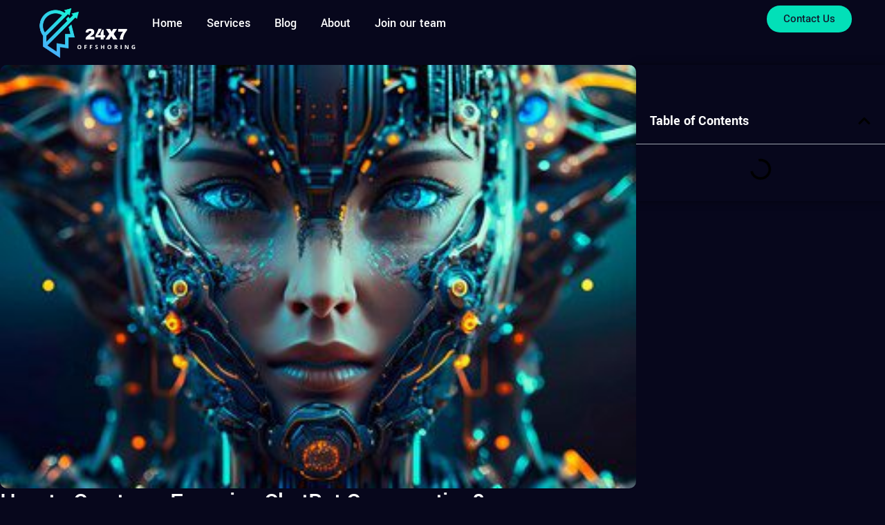

--- FILE ---
content_type: text/html; charset=UTF-8
request_url: https://24x7offshoring.com/how-to-create-an-engaging-chatbot-conversation/
body_size: 38254
content:
<!DOCTYPE html><html lang="en-US" prefix="og: https://ogp.me/ns#"><head><script data-no-optimize="1">var litespeed_docref=sessionStorage.getItem("litespeed_docref");litespeed_docref&&(Object.defineProperty(document,"referrer",{get:function(){return litespeed_docref}}),sessionStorage.removeItem("litespeed_docref"));</script> <meta charset="UTF-8"><meta name="viewport" content="width=device-width, initial-scale=1"><title>How To Create An Engaging ChatBot Conversation? - 24x7 Offshoring</title><meta name="description" content="Engaging ChatBot Conversation. Chabot’s are a great way to engage with customers and provide them with help quickly and easily. However, creating an engaging"/><meta name="robots" content="follow, index, max-snippet:-1, max-video-preview:-1, max-image-preview:large"/><link rel="canonical" href="https://24x7offshoring.com/how-to-create-an-engaging-chatbot-conversation/" /><meta property="og:locale" content="en_US" /><meta property="og:type" content="article" /><meta property="og:title" content="How To Create An Engaging ChatBot Conversation? - 24x7 Offshoring" /><meta property="og:description" content="Engaging ChatBot Conversation. Chabot’s are a great way to engage with customers and provide them with help quickly and easily. However, creating an engaging" /><meta property="og:url" content="https://24x7offshoring.com/how-to-create-an-engaging-chatbot-conversation/" /><meta property="og:site_name" content="24x7 Offshoring" /><meta property="article:section" content="translation" /><meta property="og:image" content="https://24x7offshoring.com/wp-content/uploads/2024/01/android-chica-cara-futura-inteligencia-artificial-ai-generativa_372999-13063.jpg" /><meta property="og:image:secure_url" content="https://24x7offshoring.com/wp-content/uploads/2024/01/android-chica-cara-futura-inteligencia-artificial-ai-generativa_372999-13063.jpg" /><meta property="og:image:width" content="360" /><meta property="og:image:height" content="240" /><meta property="og:image:alt" content="Engaging ChatBot Conversation" /><meta property="og:image:type" content="image/jpeg" /><meta name="twitter:card" content="summary_large_image" /><meta name="twitter:title" content="How To Create An Engaging ChatBot Conversation? - 24x7 Offshoring" /><meta name="twitter:description" content="Engaging ChatBot Conversation. Chabot’s are a great way to engage with customers and provide them with help quickly and easily. However, creating an engaging" /><meta name="twitter:image" content="https://24x7offshoring.com/wp-content/uploads/2024/01/android-chica-cara-futura-inteligencia-artificial-ai-generativa_372999-13063.jpg" /><meta name="twitter:label1" content="Written by" /><meta name="twitter:data1" content="24x7 Offshoring" /><meta name="twitter:label2" content="Time to read" /><meta name="twitter:data2" content="6 minutes" /><link rel="alternate" type="application/rss+xml" title="24x7 Offshoring &raquo; Feed" href="https://24x7offshoring.com/feed/" /><link rel="alternate" type="application/rss+xml" title="24x7 Offshoring &raquo; Comments Feed" href="https://24x7offshoring.com/comments/feed/" /><style id='wp-img-auto-sizes-contain-inline-css'>img:is([sizes=auto i],[sizes^="auto," i]){contain-intrinsic-size:3000px 1500px}
/*# sourceURL=wp-img-auto-sizes-contain-inline-css */</style><style>1{content-visibility:auto;contain-intrinsic-size:1px 1000px;}</style><link data-optimized="2" rel="stylesheet" href="https://24x7offshoring.com/wp-content/litespeed/css/f574606a45d797f639c5138cfe5e8ed4.css?ver=9cff8" /><style id='classic-theme-styles-inline-css'>/*! This file is auto-generated */
.wp-block-button__link{color:#fff;background-color:#32373c;border-radius:9999px;box-shadow:none;text-decoration:none;padding:calc(.667em + 2px) calc(1.333em + 2px);font-size:1.125em}.wp-block-file__button{background:#32373c;color:#fff;text-decoration:none}
/*# sourceURL=/wp-includes/css/classic-themes.min.css */</style><style id='global-styles-inline-css'>:root{--wp--preset--aspect-ratio--square: 1;--wp--preset--aspect-ratio--4-3: 4/3;--wp--preset--aspect-ratio--3-4: 3/4;--wp--preset--aspect-ratio--3-2: 3/2;--wp--preset--aspect-ratio--2-3: 2/3;--wp--preset--aspect-ratio--16-9: 16/9;--wp--preset--aspect-ratio--9-16: 9/16;--wp--preset--color--black: #000000;--wp--preset--color--cyan-bluish-gray: #abb8c3;--wp--preset--color--white: #ffffff;--wp--preset--color--pale-pink: #f78da7;--wp--preset--color--vivid-red: #cf2e2e;--wp--preset--color--luminous-vivid-orange: #ff6900;--wp--preset--color--luminous-vivid-amber: #fcb900;--wp--preset--color--light-green-cyan: #7bdcb5;--wp--preset--color--vivid-green-cyan: #00d084;--wp--preset--color--pale-cyan-blue: #8ed1fc;--wp--preset--color--vivid-cyan-blue: #0693e3;--wp--preset--color--vivid-purple: #9b51e0;--wp--preset--color--contrast: var(--contrast);--wp--preset--color--contrast-2: var(--contrast-2);--wp--preset--color--contrast-3: var(--contrast-3);--wp--preset--color--base: var(--base);--wp--preset--color--base-2: var(--base-2);--wp--preset--color--base-3: var(--base-3);--wp--preset--color--accent: var(--accent);--wp--preset--gradient--vivid-cyan-blue-to-vivid-purple: linear-gradient(135deg,rgb(6,147,227) 0%,rgb(155,81,224) 100%);--wp--preset--gradient--light-green-cyan-to-vivid-green-cyan: linear-gradient(135deg,rgb(122,220,180) 0%,rgb(0,208,130) 100%);--wp--preset--gradient--luminous-vivid-amber-to-luminous-vivid-orange: linear-gradient(135deg,rgb(252,185,0) 0%,rgb(255,105,0) 100%);--wp--preset--gradient--luminous-vivid-orange-to-vivid-red: linear-gradient(135deg,rgb(255,105,0) 0%,rgb(207,46,46) 100%);--wp--preset--gradient--very-light-gray-to-cyan-bluish-gray: linear-gradient(135deg,rgb(238,238,238) 0%,rgb(169,184,195) 100%);--wp--preset--gradient--cool-to-warm-spectrum: linear-gradient(135deg,rgb(74,234,220) 0%,rgb(151,120,209) 20%,rgb(207,42,186) 40%,rgb(238,44,130) 60%,rgb(251,105,98) 80%,rgb(254,248,76) 100%);--wp--preset--gradient--blush-light-purple: linear-gradient(135deg,rgb(255,206,236) 0%,rgb(152,150,240) 100%);--wp--preset--gradient--blush-bordeaux: linear-gradient(135deg,rgb(254,205,165) 0%,rgb(254,45,45) 50%,rgb(107,0,62) 100%);--wp--preset--gradient--luminous-dusk: linear-gradient(135deg,rgb(255,203,112) 0%,rgb(199,81,192) 50%,rgb(65,88,208) 100%);--wp--preset--gradient--pale-ocean: linear-gradient(135deg,rgb(255,245,203) 0%,rgb(182,227,212) 50%,rgb(51,167,181) 100%);--wp--preset--gradient--electric-grass: linear-gradient(135deg,rgb(202,248,128) 0%,rgb(113,206,126) 100%);--wp--preset--gradient--midnight: linear-gradient(135deg,rgb(2,3,129) 0%,rgb(40,116,252) 100%);--wp--preset--font-size--small: 13px;--wp--preset--font-size--medium: 20px;--wp--preset--font-size--large: 36px;--wp--preset--font-size--x-large: 42px;--wp--preset--spacing--20: 0.44rem;--wp--preset--spacing--30: 0.67rem;--wp--preset--spacing--40: 1rem;--wp--preset--spacing--50: 1.5rem;--wp--preset--spacing--60: 2.25rem;--wp--preset--spacing--70: 3.38rem;--wp--preset--spacing--80: 5.06rem;--wp--preset--shadow--natural: 6px 6px 9px rgba(0, 0, 0, 0.2);--wp--preset--shadow--deep: 12px 12px 50px rgba(0, 0, 0, 0.4);--wp--preset--shadow--sharp: 6px 6px 0px rgba(0, 0, 0, 0.2);--wp--preset--shadow--outlined: 6px 6px 0px -3px rgb(255, 255, 255), 6px 6px rgb(0, 0, 0);--wp--preset--shadow--crisp: 6px 6px 0px rgb(0, 0, 0);}:where(.is-layout-flex){gap: 0.5em;}:where(.is-layout-grid){gap: 0.5em;}body .is-layout-flex{display: flex;}.is-layout-flex{flex-wrap: wrap;align-items: center;}.is-layout-flex > :is(*, div){margin: 0;}body .is-layout-grid{display: grid;}.is-layout-grid > :is(*, div){margin: 0;}:where(.wp-block-columns.is-layout-flex){gap: 2em;}:where(.wp-block-columns.is-layout-grid){gap: 2em;}:where(.wp-block-post-template.is-layout-flex){gap: 1.25em;}:where(.wp-block-post-template.is-layout-grid){gap: 1.25em;}.has-black-color{color: var(--wp--preset--color--black) !important;}.has-cyan-bluish-gray-color{color: var(--wp--preset--color--cyan-bluish-gray) !important;}.has-white-color{color: var(--wp--preset--color--white) !important;}.has-pale-pink-color{color: var(--wp--preset--color--pale-pink) !important;}.has-vivid-red-color{color: var(--wp--preset--color--vivid-red) !important;}.has-luminous-vivid-orange-color{color: var(--wp--preset--color--luminous-vivid-orange) !important;}.has-luminous-vivid-amber-color{color: var(--wp--preset--color--luminous-vivid-amber) !important;}.has-light-green-cyan-color{color: var(--wp--preset--color--light-green-cyan) !important;}.has-vivid-green-cyan-color{color: var(--wp--preset--color--vivid-green-cyan) !important;}.has-pale-cyan-blue-color{color: var(--wp--preset--color--pale-cyan-blue) !important;}.has-vivid-cyan-blue-color{color: var(--wp--preset--color--vivid-cyan-blue) !important;}.has-vivid-purple-color{color: var(--wp--preset--color--vivid-purple) !important;}.has-black-background-color{background-color: var(--wp--preset--color--black) !important;}.has-cyan-bluish-gray-background-color{background-color: var(--wp--preset--color--cyan-bluish-gray) !important;}.has-white-background-color{background-color: var(--wp--preset--color--white) !important;}.has-pale-pink-background-color{background-color: var(--wp--preset--color--pale-pink) !important;}.has-vivid-red-background-color{background-color: var(--wp--preset--color--vivid-red) !important;}.has-luminous-vivid-orange-background-color{background-color: var(--wp--preset--color--luminous-vivid-orange) !important;}.has-luminous-vivid-amber-background-color{background-color: var(--wp--preset--color--luminous-vivid-amber) !important;}.has-light-green-cyan-background-color{background-color: var(--wp--preset--color--light-green-cyan) !important;}.has-vivid-green-cyan-background-color{background-color: var(--wp--preset--color--vivid-green-cyan) !important;}.has-pale-cyan-blue-background-color{background-color: var(--wp--preset--color--pale-cyan-blue) !important;}.has-vivid-cyan-blue-background-color{background-color: var(--wp--preset--color--vivid-cyan-blue) !important;}.has-vivid-purple-background-color{background-color: var(--wp--preset--color--vivid-purple) !important;}.has-black-border-color{border-color: var(--wp--preset--color--black) !important;}.has-cyan-bluish-gray-border-color{border-color: var(--wp--preset--color--cyan-bluish-gray) !important;}.has-white-border-color{border-color: var(--wp--preset--color--white) !important;}.has-pale-pink-border-color{border-color: var(--wp--preset--color--pale-pink) !important;}.has-vivid-red-border-color{border-color: var(--wp--preset--color--vivid-red) !important;}.has-luminous-vivid-orange-border-color{border-color: var(--wp--preset--color--luminous-vivid-orange) !important;}.has-luminous-vivid-amber-border-color{border-color: var(--wp--preset--color--luminous-vivid-amber) !important;}.has-light-green-cyan-border-color{border-color: var(--wp--preset--color--light-green-cyan) !important;}.has-vivid-green-cyan-border-color{border-color: var(--wp--preset--color--vivid-green-cyan) !important;}.has-pale-cyan-blue-border-color{border-color: var(--wp--preset--color--pale-cyan-blue) !important;}.has-vivid-cyan-blue-border-color{border-color: var(--wp--preset--color--vivid-cyan-blue) !important;}.has-vivid-purple-border-color{border-color: var(--wp--preset--color--vivid-purple) !important;}.has-vivid-cyan-blue-to-vivid-purple-gradient-background{background: var(--wp--preset--gradient--vivid-cyan-blue-to-vivid-purple) !important;}.has-light-green-cyan-to-vivid-green-cyan-gradient-background{background: var(--wp--preset--gradient--light-green-cyan-to-vivid-green-cyan) !important;}.has-luminous-vivid-amber-to-luminous-vivid-orange-gradient-background{background: var(--wp--preset--gradient--luminous-vivid-amber-to-luminous-vivid-orange) !important;}.has-luminous-vivid-orange-to-vivid-red-gradient-background{background: var(--wp--preset--gradient--luminous-vivid-orange-to-vivid-red) !important;}.has-very-light-gray-to-cyan-bluish-gray-gradient-background{background: var(--wp--preset--gradient--very-light-gray-to-cyan-bluish-gray) !important;}.has-cool-to-warm-spectrum-gradient-background{background: var(--wp--preset--gradient--cool-to-warm-spectrum) !important;}.has-blush-light-purple-gradient-background{background: var(--wp--preset--gradient--blush-light-purple) !important;}.has-blush-bordeaux-gradient-background{background: var(--wp--preset--gradient--blush-bordeaux) !important;}.has-luminous-dusk-gradient-background{background: var(--wp--preset--gradient--luminous-dusk) !important;}.has-pale-ocean-gradient-background{background: var(--wp--preset--gradient--pale-ocean) !important;}.has-electric-grass-gradient-background{background: var(--wp--preset--gradient--electric-grass) !important;}.has-midnight-gradient-background{background: var(--wp--preset--gradient--midnight) !important;}.has-small-font-size{font-size: var(--wp--preset--font-size--small) !important;}.has-medium-font-size{font-size: var(--wp--preset--font-size--medium) !important;}.has-large-font-size{font-size: var(--wp--preset--font-size--large) !important;}.has-x-large-font-size{font-size: var(--wp--preset--font-size--x-large) !important;}
:where(.wp-block-post-template.is-layout-flex){gap: 1.25em;}:where(.wp-block-post-template.is-layout-grid){gap: 1.25em;}
:where(.wp-block-term-template.is-layout-flex){gap: 1.25em;}:where(.wp-block-term-template.is-layout-grid){gap: 1.25em;}
:where(.wp-block-columns.is-layout-flex){gap: 2em;}:where(.wp-block-columns.is-layout-grid){gap: 2em;}
:root :where(.wp-block-pullquote){font-size: 1.5em;line-height: 1.6;}
/*# sourceURL=global-styles-inline-css */</style><style id='generate-style-inline-css'>body{background-color:var(--base-2);color:var(--contrast);}a{color:var(--accent);}a{text-decoration:underline;}.entry-title a, .site-branding a, a.button, .wp-block-button__link, .main-navigation a{text-decoration:none;}a:hover, a:focus, a:active{color:var(--contrast);}.wp-block-group__inner-container{max-width:1200px;margin-left:auto;margin-right:auto;}:root{--contrast:#222222;--contrast-2:#575760;--contrast-3:#b2b2be;--base:#f0f0f0;--base-2:#f7f8f9;--base-3:#ffffff;--accent:#1e73be;}:root .has-contrast-color{color:var(--contrast);}:root .has-contrast-background-color{background-color:var(--contrast);}:root .has-contrast-2-color{color:var(--contrast-2);}:root .has-contrast-2-background-color{background-color:var(--contrast-2);}:root .has-contrast-3-color{color:var(--contrast-3);}:root .has-contrast-3-background-color{background-color:var(--contrast-3);}:root .has-base-color{color:var(--base);}:root .has-base-background-color{background-color:var(--base);}:root .has-base-2-color{color:var(--base-2);}:root .has-base-2-background-color{background-color:var(--base-2);}:root .has-base-3-color{color:var(--base-3);}:root .has-base-3-background-color{background-color:var(--base-3);}:root .has-accent-color{color:var(--accent);}:root .has-accent-background-color{background-color:var(--accent);}.top-bar{background-color:#636363;color:#ffffff;}.top-bar a{color:#ffffff;}.top-bar a:hover{color:#303030;}.site-header{background-color:var(--base-3);}.main-title a,.main-title a:hover{color:var(--contrast);}.site-description{color:var(--contrast-2);}.mobile-menu-control-wrapper .menu-toggle,.mobile-menu-control-wrapper .menu-toggle:hover,.mobile-menu-control-wrapper .menu-toggle:focus,.has-inline-mobile-toggle #site-navigation.toggled{background-color:rgba(0, 0, 0, 0.02);}.main-navigation,.main-navigation ul ul{background-color:var(--base-3);}.main-navigation .main-nav ul li a, .main-navigation .menu-toggle, .main-navigation .menu-bar-items{color:var(--contrast);}.main-navigation .main-nav ul li:not([class*="current-menu-"]):hover > a, .main-navigation .main-nav ul li:not([class*="current-menu-"]):focus > a, .main-navigation .main-nav ul li.sfHover:not([class*="current-menu-"]) > a, .main-navigation .menu-bar-item:hover > a, .main-navigation .menu-bar-item.sfHover > a{color:var(--accent);}button.menu-toggle:hover,button.menu-toggle:focus{color:var(--contrast);}.main-navigation .main-nav ul li[class*="current-menu-"] > a{color:var(--accent);}.navigation-search input[type="search"],.navigation-search input[type="search"]:active, .navigation-search input[type="search"]:focus, .main-navigation .main-nav ul li.search-item.active > a, .main-navigation .menu-bar-items .search-item.active > a{color:var(--accent);}.main-navigation ul ul{background-color:var(--base);}.separate-containers .inside-article, .separate-containers .comments-area, .separate-containers .page-header, .one-container .container, .separate-containers .paging-navigation, .inside-page-header{background-color:var(--base-3);}.entry-title a{color:var(--contrast);}.entry-title a:hover{color:var(--contrast-2);}.entry-meta{color:var(--contrast-2);}.sidebar .widget{background-color:var(--base-3);}.footer-widgets{background-color:var(--base-3);}.site-info{background-color:var(--base-3);}input[type="text"],input[type="email"],input[type="url"],input[type="password"],input[type="search"],input[type="tel"],input[type="number"],textarea,select{color:var(--contrast);background-color:var(--base-2);border-color:var(--base);}input[type="text"]:focus,input[type="email"]:focus,input[type="url"]:focus,input[type="password"]:focus,input[type="search"]:focus,input[type="tel"]:focus,input[type="number"]:focus,textarea:focus,select:focus{color:var(--contrast);background-color:var(--base-2);border-color:var(--contrast-3);}button,html input[type="button"],input[type="reset"],input[type="submit"],a.button,a.wp-block-button__link:not(.has-background){color:#ffffff;background-color:#55555e;}button:hover,html input[type="button"]:hover,input[type="reset"]:hover,input[type="submit"]:hover,a.button:hover,button:focus,html input[type="button"]:focus,input[type="reset"]:focus,input[type="submit"]:focus,a.button:focus,a.wp-block-button__link:not(.has-background):active,a.wp-block-button__link:not(.has-background):focus,a.wp-block-button__link:not(.has-background):hover{color:#ffffff;background-color:#3f4047;}a.generate-back-to-top{background-color:rgba( 0,0,0,0.4 );color:#ffffff;}a.generate-back-to-top:hover,a.generate-back-to-top:focus{background-color:rgba( 0,0,0,0.6 );color:#ffffff;}:root{--gp-search-modal-bg-color:var(--base-3);--gp-search-modal-text-color:var(--contrast);--gp-search-modal-overlay-bg-color:rgba(0,0,0,0.2);}@media (max-width:768px){.main-navigation .menu-bar-item:hover > a, .main-navigation .menu-bar-item.sfHover > a{background:none;color:var(--contrast);}}.nav-below-header .main-navigation .inside-navigation.grid-container, .nav-above-header .main-navigation .inside-navigation.grid-container{padding:0px 20px 0px 20px;}.site-main .wp-block-group__inner-container{padding:40px;}.separate-containers .paging-navigation{padding-top:20px;padding-bottom:20px;}.entry-content .alignwide, body:not(.no-sidebar) .entry-content .alignfull{margin-left:-40px;width:calc(100% + 80px);max-width:calc(100% + 80px);}.rtl .menu-item-has-children .dropdown-menu-toggle{padding-left:20px;}.rtl .main-navigation .main-nav ul li.menu-item-has-children > a{padding-right:20px;}@media (max-width:768px){.separate-containers .inside-article, .separate-containers .comments-area, .separate-containers .page-header, .separate-containers .paging-navigation, .one-container .site-content, .inside-page-header{padding:30px;}.site-main .wp-block-group__inner-container{padding:30px;}.inside-top-bar{padding-right:30px;padding-left:30px;}.inside-header{padding-right:30px;padding-left:30px;}.widget-area .widget{padding-top:30px;padding-right:30px;padding-bottom:30px;padding-left:30px;}.footer-widgets-container{padding-top:30px;padding-right:30px;padding-bottom:30px;padding-left:30px;}.inside-site-info{padding-right:30px;padding-left:30px;}.entry-content .alignwide, body:not(.no-sidebar) .entry-content .alignfull{margin-left:-30px;width:calc(100% + 60px);max-width:calc(100% + 60px);}.one-container .site-main .paging-navigation{margin-bottom:20px;}}/* End cached CSS */.is-right-sidebar{width:30%;}.is-left-sidebar{width:30%;}.site-content .content-area{width:70%;}@media (max-width:768px){.main-navigation .menu-toggle,.sidebar-nav-mobile:not(#sticky-placeholder){display:block;}.main-navigation ul,.gen-sidebar-nav,.main-navigation:not(.slideout-navigation):not(.toggled) .main-nav > ul,.has-inline-mobile-toggle #site-navigation .inside-navigation > *:not(.navigation-search):not(.main-nav){display:none;}.nav-align-right .inside-navigation,.nav-align-center .inside-navigation{justify-content:space-between;}.has-inline-mobile-toggle .mobile-menu-control-wrapper{display:flex;flex-wrap:wrap;}.has-inline-mobile-toggle .inside-header{flex-direction:row;text-align:left;flex-wrap:wrap;}.has-inline-mobile-toggle .header-widget,.has-inline-mobile-toggle #site-navigation{flex-basis:100%;}.nav-float-left .has-inline-mobile-toggle #site-navigation{order:10;}}
.elementor-template-full-width .site-content{display:block;}
/*# sourceURL=generate-style-inline-css */</style><style id='elementor-frontend-inline-css'>.elementor-kit-35{--e-global-color-primary:#6EC1E4;--e-global-color-secondary:#54595F;--e-global-color-text:#7A7A7A;--e-global-color-accent:#61CE70;--e-global-color-dea41e4:#FFFFFF;--e-global-color-a185853:#02E0B8;--e-global-color-308e809:#121228;--e-global-color-a291686:#FFFFFF;--e-global-color-91455cb:#717171;--e-global-color-100efa4:#0A89FF;--e-global-color-3460580:#FF3BF6;--e-global-typography-primary-font-family:"Roboto";--e-global-typography-primary-font-weight:600;--e-global-typography-secondary-font-family:"Roboto Slab";--e-global-typography-secondary-font-weight:400;--e-global-typography-text-font-family:"Roboto";--e-global-typography-text-font-weight:400;--e-global-typography-accent-font-family:"Roboto";--e-global-typography-accent-font-weight:500;--e-global-typography-b2ce6af-font-family:"Heebo";--e-global-typography-b2ce6af-font-size:16px;--e-global-typography-b2ce6af-line-height:1.9em;--e-global-typography-69c152f-font-family:"Heebo";--e-global-typography-69c152f-font-size:14px;--e-global-typography-69c152f-line-height:1.9em;--e-global-typography-520c191-font-family:"Yantramanav";--e-global-typography-520c191-font-size:18px;--e-global-typography-520c191-font-weight:500;--e-global-typography-583e54c-font-family:"Yantramanav";--e-global-typography-583e54c-font-size:67px;--e-global-typography-583e54c-font-weight:600;--e-global-typography-583e54c-line-height:1em;--e-global-typography-583e54c-letter-spacing:-2px;--e-global-typography-5d167aa-font-family:"Yantramanav";--e-global-typography-5d167aa-font-size:51px;--e-global-typography-5d167aa-font-weight:600;--e-global-typography-5d167aa-line-height:1.1em;--e-global-typography-d3dae9a-font-family:"Yantramanav";--e-global-typography-d3dae9a-font-size:38px;--e-global-typography-d3dae9a-font-weight:600;--e-global-typography-d3dae9a-line-height:1.2em;--e-global-typography-83682a1-font-family:"Yantramanav";--e-global-typography-83682a1-font-size:28px;--e-global-typography-83682a1-font-weight:600;--e-global-typography-83682a1-line-height:1.3em;--e-global-typography-7044a64-font-family:"Yantramanav";--e-global-typography-7044a64-font-size:21px;--e-global-typography-7044a64-font-weight:600;--e-global-typography-7044a64-line-height:1.2em;--e-global-typography-84ca66e-font-family:"Yantramanav";--e-global-typography-84ca66e-font-size:18px;--e-global-typography-84ca66e-font-weight:400;--e-global-typography-84ca66e-line-height:1.5em;--e-global-typography-112b6c4-font-family:"Heebo";--e-global-typography-112b6c4-font-size:13px;--e-global-typography-112b6c4-font-weight:400;--e-global-typography-c48bb3b-font-family:"Yantramanav";--e-global-typography-c48bb3b-font-size:67px;--e-global-typography-c48bb3b-font-weight:600;--e-global-typography-c48bb3b-line-height:1em;--e-global-typography-c48bb3b-letter-spacing:-2px;background-color:#07071C;color:var( --e-global-color-dea41e4 );font-family:var( --e-global-typography-b2ce6af-font-family ), Sans-serif;font-size:var( --e-global-typography-b2ce6af-font-size );line-height:var( --e-global-typography-b2ce6af-line-height );}.elementor-kit-35 button,.elementor-kit-35 input[type="button"],.elementor-kit-35 input[type="submit"],.elementor-kit-35 .elementor-button{background-color:var( --e-global-color-a185853 );font-weight:500;color:var( --e-global-color-308e809 );border-style:solid;border-width:0px 0px 0px 0px;border-radius:30px 30px 30px 30px;}.elementor-kit-35 button:hover,.elementor-kit-35 button:focus,.elementor-kit-35 input[type="button"]:hover,.elementor-kit-35 input[type="button"]:focus,.elementor-kit-35 input[type="submit"]:hover,.elementor-kit-35 input[type="submit"]:focus,.elementor-kit-35 .elementor-button:hover,.elementor-kit-35 .elementor-button:focus{background-color:var( --e-global-color-a185853 );color:var( --e-global-color-a291686 );box-shadow:0px 0px 20px 0px rgba(2.0000000000000187, 224.00000000000009, 184.00000000000009, 0.39);border-style:solid;border-width:0px 0px 0px 0px;}.elementor-kit-35 e-page-transition{background-color:#FFBC7D;}.elementor-kit-35 a{color:var( --e-global-color-dea41e4 );}.elementor-kit-35 a:hover{color:var( --e-global-color-a185853 );}.elementor-kit-35 h1{font-family:var( --e-global-typography-583e54c-font-family ), Sans-serif;font-size:var( --e-global-typography-583e54c-font-size );font-weight:var( --e-global-typography-583e54c-font-weight );line-height:var( --e-global-typography-583e54c-line-height );letter-spacing:var( --e-global-typography-583e54c-letter-spacing );}.elementor-kit-35 h2{font-family:var( --e-global-typography-5d167aa-font-family ), Sans-serif;font-size:var( --e-global-typography-5d167aa-font-size );font-weight:var( --e-global-typography-5d167aa-font-weight );line-height:var( --e-global-typography-5d167aa-line-height );}.elementor-kit-35 h3{font-family:var( --e-global-typography-d3dae9a-font-family ), Sans-serif;font-size:var( --e-global-typography-d3dae9a-font-size );font-weight:var( --e-global-typography-d3dae9a-font-weight );line-height:var( --e-global-typography-d3dae9a-line-height );}.elementor-kit-35 h4{font-family:var( --e-global-typography-83682a1-font-family ), Sans-serif;font-size:var( --e-global-typography-83682a1-font-size );font-weight:var( --e-global-typography-83682a1-font-weight );line-height:var( --e-global-typography-83682a1-line-height );}.elementor-kit-35 h5{font-family:var( --e-global-typography-7044a64-font-family ), Sans-serif;font-size:var( --e-global-typography-7044a64-font-size );font-weight:var( --e-global-typography-7044a64-font-weight );line-height:var( --e-global-typography-7044a64-line-height );}.elementor-kit-35 h6{color:var( --e-global-color-a185853 );font-family:var( --e-global-typography-84ca66e-font-family ), Sans-serif;font-size:var( --e-global-typography-84ca66e-font-size );font-weight:var( --e-global-typography-84ca66e-font-weight );line-height:var( --e-global-typography-84ca66e-line-height );}.elementor-kit-35 label{font-weight:600;line-height:1.5em;}.elementor-kit-35 input:not([type="button"]):not([type="submit"]),.elementor-kit-35 textarea,.elementor-kit-35 .elementor-field-textual{color:var( --e-global-color-secondary );background-color:var( --e-global-color-308e809 );border-style:solid;border-width:1px 1px 1px 1px;border-color:var( --e-global-color-308e809 );border-radius:30px 30px 30px 30px;}.elementor-kit-35 input:focus:not([type="button"]):not([type="submit"]),.elementor-kit-35 textarea:focus,.elementor-kit-35 .elementor-field-textual:focus{color:var( --e-global-color-text );background-color:var( --e-global-color-a291686 );box-shadow:0px 0px 30px 0px rgba(2.0000000000000178, 223.99999999999997, 184, 0.28);border-style:solid;border-width:1px 1px 1px 1px;border-color:var( --e-global-color-a185853 );}.elementor-section.elementor-section-boxed > .elementor-container{max-width:1280px;}.e-con{--container-max-width:1280px;--container-default-padding-top:0px;--container-default-padding-right:0px;--container-default-padding-bottom:0px;--container-default-padding-left:0px;}.elementor-widget:not(:last-child){margin-block-end:0px;}.elementor-element{--widgets-spacing:0px 0px;--widgets-spacing-row:0px;--widgets-spacing-column:0px;}{}h1.entry-title{display:var(--page-title-display);}@media(max-width:1024px){.elementor-kit-35{--e-global-typography-b2ce6af-font-size:15px;--e-global-typography-69c152f-font-size:13px;--e-global-typography-520c191-font-size:17px;--e-global-typography-583e54c-font-size:63px;--e-global-typography-5d167aa-font-size:47px;--e-global-typography-d3dae9a-font-size:36px;--e-global-typography-83682a1-font-size:27px;--e-global-typography-7044a64-font-size:20px;--e-global-typography-84ca66e-font-size:17px;--e-global-typography-112b6c4-font-size:12px;--e-global-typography-c48bb3b-font-size:63px;font-size:var( --e-global-typography-b2ce6af-font-size );line-height:var( --e-global-typography-b2ce6af-line-height );}.elementor-kit-35 h1{font-size:var( --e-global-typography-583e54c-font-size );line-height:var( --e-global-typography-583e54c-line-height );letter-spacing:var( --e-global-typography-583e54c-letter-spacing );}.elementor-kit-35 h2{font-size:var( --e-global-typography-5d167aa-font-size );line-height:var( --e-global-typography-5d167aa-line-height );}.elementor-kit-35 h3{font-size:var( --e-global-typography-d3dae9a-font-size );line-height:var( --e-global-typography-d3dae9a-line-height );}.elementor-kit-35 h4{font-size:var( --e-global-typography-83682a1-font-size );line-height:var( --e-global-typography-83682a1-line-height );}.elementor-kit-35 h5{font-size:var( --e-global-typography-7044a64-font-size );line-height:var( --e-global-typography-7044a64-line-height );}.elementor-kit-35 h6{font-size:var( --e-global-typography-84ca66e-font-size );line-height:var( --e-global-typography-84ca66e-line-height );}.elementor-section.elementor-section-boxed > .elementor-container{max-width:1024px;}.e-con{--container-max-width:1024px;}}@media(max-width:767px){.elementor-kit-35{--e-global-typography-b2ce6af-font-size:14px;--e-global-typography-69c152f-font-size:12px;--e-global-typography-520c191-font-size:16px;--e-global-typography-583e54c-font-size:35px;--e-global-typography-5d167aa-font-size:29px;--e-global-typography-d3dae9a-font-size:24px;--e-global-typography-83682a1-font-size:20px;--e-global-typography-7044a64-font-size:16px;--e-global-typography-84ca66e-font-size:16px;--e-global-typography-112b6c4-font-size:11px;--e-global-typography-c48bb3b-font-size:35px;font-size:var( --e-global-typography-b2ce6af-font-size );line-height:var( --e-global-typography-b2ce6af-line-height );}.elementor-kit-35 h1{font-size:var( --e-global-typography-583e54c-font-size );line-height:var( --e-global-typography-583e54c-line-height );letter-spacing:var( --e-global-typography-583e54c-letter-spacing );}.elementor-kit-35 h2{font-size:var( --e-global-typography-5d167aa-font-size );line-height:var( --e-global-typography-5d167aa-line-height );}.elementor-kit-35 h3{font-size:var( --e-global-typography-d3dae9a-font-size );line-height:var( --e-global-typography-d3dae9a-line-height );}.elementor-kit-35 h4{font-size:var( --e-global-typography-83682a1-font-size );line-height:var( --e-global-typography-83682a1-line-height );}.elementor-kit-35 h5{font-size:var( --e-global-typography-7044a64-font-size );line-height:var( --e-global-typography-7044a64-line-height );}.elementor-kit-35 h6{font-size:var( --e-global-typography-84ca66e-font-size );line-height:var( --e-global-typography-84ca66e-line-height );}.elementor-section.elementor-section-boxed > .elementor-container{max-width:767px;}.e-con{--container-max-width:767px;}}
.elementor-170 .elementor-element.elementor-element-f48fbb0{--display:flex;--flex-direction:row;--container-widget-width:calc( ( 1 - var( --container-widget-flex-grow ) ) * 100% );--container-widget-height:100%;--container-widget-flex-grow:1;--container-widget-align-self:stretch;--flex-wrap-mobile:wrap;--align-items:stretch;--gap:10px 10px;--row-gap:10px;--column-gap:10px;--padding-top:8px;--padding-bottom:8px;--padding-left:40px;--padding-right:40px;}.elementor-170 .elementor-element.elementor-element-f48fbb0:not(.elementor-motion-effects-element-type-background), .elementor-170 .elementor-element.elementor-element-f48fbb0 > .elementor-motion-effects-container > .elementor-motion-effects-layer{background-color:#07071C;}.elementor-170 .elementor-element.elementor-element-728d040{--display:flex;}.elementor-170 .elementor-element.elementor-element-37062d6{text-align:start;}.elementor-170 .elementor-element.elementor-element-37062d6 img{width:100%;max-width:100%;height:78px;}.elementor-170 .elementor-element.elementor-element-e1edcb4{--display:flex;--justify-content:center;}.elementor-170 .elementor-element.elementor-element-f692bc4 .elementor-menu-toggle{margin:0 auto;background-color:var( --e-global-color-308e809 );}.elementor-170 .elementor-element.elementor-element-f692bc4 .elementor-nav-menu .elementor-item{font-family:var( --e-global-typography-520c191-font-family ), Sans-serif;font-size:var( --e-global-typography-520c191-font-size );font-weight:var( --e-global-typography-520c191-font-weight );}.elementor-170 .elementor-element.elementor-element-f692bc4 .elementor-nav-menu--main .elementor-item{color:var( --e-global-color-dea41e4 );fill:var( --e-global-color-dea41e4 );padding-left:0px;padding-right:0px;padding-top:16px;padding-bottom:16px;}.elementor-170 .elementor-element.elementor-element-f692bc4 .elementor-nav-menu--main .elementor-item:hover,
					.elementor-170 .elementor-element.elementor-element-f692bc4 .elementor-nav-menu--main .elementor-item.elementor-item-active,
					.elementor-170 .elementor-element.elementor-element-f692bc4 .elementor-nav-menu--main .elementor-item.highlighted,
					.elementor-170 .elementor-element.elementor-element-f692bc4 .elementor-nav-menu--main .elementor-item:focus{color:var( --e-global-color-a185853 );fill:var( --e-global-color-a185853 );}.elementor-170 .elementor-element.elementor-element-f692bc4 .elementor-nav-menu--main .elementor-item.elementor-item-active{color:var( --e-global-color-a185853 );}.elementor-170 .elementor-element.elementor-element-f692bc4{--e-nav-menu-horizontal-menu-item-margin:calc( 35px / 2 );}.elementor-170 .elementor-element.elementor-element-f692bc4 .elementor-nav-menu--main:not(.elementor-nav-menu--layout-horizontal) .elementor-nav-menu > li:not(:last-child){margin-bottom:35px;}.elementor-170 .elementor-element.elementor-element-f692bc4 .elementor-nav-menu--dropdown a, .elementor-170 .elementor-element.elementor-element-f692bc4 .elementor-menu-toggle{color:var( --e-global-color-308e809 );}.elementor-170 .elementor-element.elementor-element-f692bc4 .elementor-nav-menu--dropdown{background-color:var( --e-global-color-a291686 );border-radius:10px 10px 10px 10px;}.elementor-170 .elementor-element.elementor-element-f692bc4 .elementor-nav-menu--dropdown a:hover,
					.elementor-170 .elementor-element.elementor-element-f692bc4 .elementor-nav-menu--dropdown a.elementor-item-active,
					.elementor-170 .elementor-element.elementor-element-f692bc4 .elementor-nav-menu--dropdown a.highlighted,
					.elementor-170 .elementor-element.elementor-element-f692bc4 .elementor-menu-toggle:hover{color:var( --e-global-color-a185853 );}.elementor-170 .elementor-element.elementor-element-f692bc4 .elementor-nav-menu--dropdown a:hover,
					.elementor-170 .elementor-element.elementor-element-f692bc4 .elementor-nav-menu--dropdown a.elementor-item-active,
					.elementor-170 .elementor-element.elementor-element-f692bc4 .elementor-nav-menu--dropdown a.highlighted{background-color:var( --e-global-color-a291686 );}.elementor-170 .elementor-element.elementor-element-f692bc4 .elementor-nav-menu--dropdown a.elementor-item-active{color:var( --e-global-color-a185853 );background-color:var( --e-global-color-a291686 );}.elementor-170 .elementor-element.elementor-element-f692bc4 .elementor-nav-menu--dropdown .elementor-item, .elementor-170 .elementor-element.elementor-element-f692bc4 .elementor-nav-menu--dropdown  .elementor-sub-item{font-family:var( --e-global-typography-520c191-font-family ), Sans-serif;font-size:var( --e-global-typography-520c191-font-size );font-weight:var( --e-global-typography-520c191-font-weight );}.elementor-170 .elementor-element.elementor-element-f692bc4 .elementor-nav-menu--dropdown li:first-child a{border-top-left-radius:10px;border-top-right-radius:10px;}.elementor-170 .elementor-element.elementor-element-f692bc4 .elementor-nav-menu--dropdown li:last-child a{border-bottom-right-radius:10px;border-bottom-left-radius:10px;}.elementor-170 .elementor-element.elementor-element-f692bc4 div.elementor-menu-toggle{color:var( --e-global-color-a185853 );}.elementor-170 .elementor-element.elementor-element-f692bc4 div.elementor-menu-toggle svg{fill:var( --e-global-color-a185853 );}.elementor-170 .elementor-element.elementor-element-f692bc4 div.elementor-menu-toggle:hover{color:var( --e-global-color-dea41e4 );}.elementor-170 .elementor-element.elementor-element-f692bc4 div.elementor-menu-toggle:hover svg{fill:var( --e-global-color-dea41e4 );}.elementor-170 .elementor-element.elementor-element-f692bc4 .elementor-menu-toggle:hover{background-color:var( --e-global-color-308e809 );}.elementor-170 .elementor-element.elementor-element-347eb84{--display:flex;}.elementor-theme-builder-content-area{height:400px;}.elementor-location-header:before, .elementor-location-footer:before{content:"";display:table;clear:both;}@media(max-width:1024px){.elementor-170 .elementor-element.elementor-element-f48fbb0{--flex-wrap:nowrap;--padding-top:8px;--padding-bottom:8px;--padding-left:32px;--padding-right:32px;}.elementor-170 .elementor-element.elementor-element-37062d6{text-align:start;}.elementor-170 .elementor-element.elementor-element-f692bc4.elementor-element{--align-self:flex-end;}.elementor-170 .elementor-element.elementor-element-f692bc4 .elementor-nav-menu .elementor-item{font-size:var( --e-global-typography-520c191-font-size );}.elementor-170 .elementor-element.elementor-element-f692bc4 .elementor-nav-menu--dropdown .elementor-item, .elementor-170 .elementor-element.elementor-element-f692bc4 .elementor-nav-menu--dropdown  .elementor-sub-item{font-size:var( --e-global-typography-520c191-font-size );}.elementor-170 .elementor-element.elementor-element-f692bc4{--nav-menu-icon-size:28px;}}@media(max-width:767px){.elementor-170 .elementor-element.elementor-element-f48fbb0{--justify-content:space-between;--align-items:center;--container-widget-width:calc( ( 1 - var( --container-widget-flex-grow ) ) * 100% );--flex-wrap:nowrap;--padding-top:8px;--padding-bottom:8px;--padding-left:20px;--padding-right:20px;}.elementor-170 .elementor-element.elementor-element-728d040{--width:100%;}.elementor-170 .elementor-element.elementor-element-e1edcb4{--width:100%;--margin-top:0;--margin-bottom:0;--margin-left:auto;--margin-right:0;}.elementor-170 .elementor-element.elementor-element-f692bc4 .elementor-nav-menu .elementor-item{font-size:var( --e-global-typography-520c191-font-size );}.elementor-170 .elementor-element.elementor-element-f692bc4 .elementor-nav-menu--dropdown .elementor-item, .elementor-170 .elementor-element.elementor-element-f692bc4 .elementor-nav-menu--dropdown  .elementor-sub-item{font-size:var( --e-global-typography-520c191-font-size );}}@media(min-width:768px){.elementor-170 .elementor-element.elementor-element-728d040{--width:15%;}.elementor-170 .elementor-element.elementor-element-e1edcb4{--width:69.333%;}.elementor-170 .elementor-element.elementor-element-347eb84{--width:15%;}}@media(max-width:1024px) and (min-width:768px){.elementor-170 .elementor-element.elementor-element-728d040{--width:70%;}.elementor-170 .elementor-element.elementor-element-e1edcb4{--width:10%;}.elementor-170 .elementor-element.elementor-element-347eb84{--width:20%;}}
.elementor-169 .elementor-element.elementor-element-13e0d984:not(.elementor-motion-effects-element-type-background), .elementor-169 .elementor-element.elementor-element-13e0d984 > .elementor-motion-effects-container > .elementor-motion-effects-layer{background-image:url("https://24x7offshoring.com/wp-content/uploads/2022/08/bg_footer_2.jpg.png");background-position:bottom left;background-repeat:no-repeat;}.elementor-169 .elementor-element.elementor-element-13e0d984 > .elementor-background-overlay{background-color:transparent;background-image:linear-gradient(180deg, var( --e-global-color-308e809 ) 18%, #121228BD 100%);opacity:1;transition:background 0.3s, border-radius 0.3s, opacity 0.3s;}.elementor-169 .elementor-element.elementor-element-13e0d984{transition:background 0.3s, border 0.3s, border-radius 0.3s, box-shadow 0.3s;margin-top:0px;margin-bottom:0px;padding:5em 0em 2em 0em;}.elementor-169 .elementor-element.elementor-element-442ca41 > .elementor-element-populated{margin:-12em 0em 0em 0em;--e-column-margin-right:0em;--e-column-margin-left:0em;}.elementor-169 .elementor-element.elementor-element-618622fd > .elementor-container > .elementor-column > .elementor-widget-wrap{align-content:center;align-items:center;}.elementor-169 .elementor-element.elementor-element-618622fd:not(.elementor-motion-effects-element-type-background), .elementor-169 .elementor-element.elementor-element-618622fd > .elementor-motion-effects-container > .elementor-motion-effects-layer{background-color:transparent;background-image:linear-gradient(135deg, var( --e-global-color-100efa4 ) 0%, var( --e-global-color-3460580 ) 100%);}.elementor-169 .elementor-element.elementor-element-618622fd, .elementor-169 .elementor-element.elementor-element-618622fd > .elementor-background-overlay{border-radius:10px 10px 10px 10px;}.elementor-169 .elementor-element.elementor-element-618622fd{transition:background 0.3s, border 0.3s, border-radius 0.3s, box-shadow 0.3s;margin-top:128px;margin-bottom:0px;padding:2em 2em 2em 2em;}.elementor-169 .elementor-element.elementor-element-618622fd > .elementor-background-overlay{transition:background 0.3s, border-radius 0.3s, opacity 0.3s;}.elementor-169 .elementor-element.elementor-element-f014ec3 > .elementor-element-populated{border-style:solid;border-width:0px 1px 0px 0px;border-color:var( --e-global-color-primary );padding:2em 2em 2em 2em;}.elementor-169 .elementor-element.elementor-element-5af43a92{--divider-border-style:solid;--divider-color:var( --e-global-color-a185853 );--divider-border-width:5px;}.elementor-169 .elementor-element.elementor-element-5af43a92 .elementor-divider-separator{width:50px;}.elementor-169 .elementor-element.elementor-element-5af43a92 .elementor-divider{padding-block-start:0px;padding-block-end:0px;}.elementor-169 .elementor-element.elementor-element-2f0e8e4 > .elementor-element-populated{padding:2em 2em 2em 2em;}.elementor-169 .elementor-element.elementor-element-68da7c4c{font-family:var( --e-global-typography-69c152f-font-family ), Sans-serif;font-size:var( --e-global-typography-69c152f-font-size );line-height:var( --e-global-typography-69c152f-line-height );}.elementor-169 .elementor-element.elementor-element-2026e2ee > .elementor-element-populated{padding:2em 2em 2em 0em;}.elementor-169 .elementor-element.elementor-element-7bcf975a{text-align:start;}.elementor-169 .elementor-element.elementor-element-7bcf975a img{height:98px;}.elementor-169 .elementor-element.elementor-element-548d2de4 > .elementor-element-populated{padding:2em 2em 2em 2em;}.elementor-169 .elementor-element.elementor-element-689b7207 .elementor-icon-list-items:not(.elementor-inline-items) .elementor-icon-list-item:not(:last-child){padding-block-end:calc(7px/2);}.elementor-169 .elementor-element.elementor-element-689b7207 .elementor-icon-list-items:not(.elementor-inline-items) .elementor-icon-list-item:not(:first-child){margin-block-start:calc(7px/2);}.elementor-169 .elementor-element.elementor-element-689b7207 .elementor-icon-list-items.elementor-inline-items .elementor-icon-list-item{margin-inline:calc(7px/2);}.elementor-169 .elementor-element.elementor-element-689b7207 .elementor-icon-list-items.elementor-inline-items{margin-inline:calc(-7px/2);}.elementor-169 .elementor-element.elementor-element-689b7207 .elementor-icon-list-items.elementor-inline-items .elementor-icon-list-item:after{inset-inline-end:calc(-7px/2);}.elementor-169 .elementor-element.elementor-element-689b7207 .elementor-icon-list-icon i{color:var( --e-global-color-a185853 );transition:color 0.3s;}.elementor-169 .elementor-element.elementor-element-689b7207 .elementor-icon-list-icon svg{fill:var( --e-global-color-a185853 );transition:fill 0.3s;}.elementor-169 .elementor-element.elementor-element-689b7207{--e-icon-list-icon-size:7px;--icon-vertical-offset:0px;}.elementor-169 .elementor-element.elementor-element-689b7207 .elementor-icon-list-item > .elementor-icon-list-text, .elementor-169 .elementor-element.elementor-element-689b7207 .elementor-icon-list-item > a{font-family:var( --e-global-typography-69c152f-font-family ), Sans-serif;font-size:var( --e-global-typography-69c152f-font-size );line-height:var( --e-global-typography-69c152f-line-height );}.elementor-169 .elementor-element.elementor-element-689b7207 .elementor-icon-list-text{transition:color 0.3s;}.elementor-169 .elementor-element.elementor-element-5f677ea .elementor-icon-list-items:not(.elementor-inline-items) .elementor-icon-list-item:not(:last-child){padding-block-end:calc(7px/2);}.elementor-169 .elementor-element.elementor-element-5f677ea .elementor-icon-list-items:not(.elementor-inline-items) .elementor-icon-list-item:not(:first-child){margin-block-start:calc(7px/2);}.elementor-169 .elementor-element.elementor-element-5f677ea .elementor-icon-list-items.elementor-inline-items .elementor-icon-list-item{margin-inline:calc(7px/2);}.elementor-169 .elementor-element.elementor-element-5f677ea .elementor-icon-list-items.elementor-inline-items{margin-inline:calc(-7px/2);}.elementor-169 .elementor-element.elementor-element-5f677ea .elementor-icon-list-items.elementor-inline-items .elementor-icon-list-item:after{inset-inline-end:calc(-7px/2);}.elementor-169 .elementor-element.elementor-element-5f677ea .elementor-icon-list-icon i{color:var( --e-global-color-a185853 );transition:color 0.3s;}.elementor-169 .elementor-element.elementor-element-5f677ea .elementor-icon-list-icon svg{fill:var( --e-global-color-a185853 );transition:fill 0.3s;}.elementor-169 .elementor-element.elementor-element-5f677ea{--e-icon-list-icon-size:7px;--icon-vertical-offset:0px;}.elementor-169 .elementor-element.elementor-element-5f677ea .elementor-icon-list-item > .elementor-icon-list-text, .elementor-169 .elementor-element.elementor-element-5f677ea .elementor-icon-list-item > a{font-family:var( --e-global-typography-69c152f-font-family ), Sans-serif;font-size:var( --e-global-typography-69c152f-font-size );line-height:var( --e-global-typography-69c152f-line-height );}.elementor-169 .elementor-element.elementor-element-5f677ea .elementor-icon-list-text{transition:color 0.3s;}.elementor-169 .elementor-element.elementor-element-155fe792 > .elementor-element-populated{padding:2em 2em 2em 2em;}.elementor-169 .elementor-element.elementor-element-2c01f734 .elementor-icon-list-items:not(.elementor-inline-items) .elementor-icon-list-item:not(:last-child){padding-block-end:calc(7px/2);}.elementor-169 .elementor-element.elementor-element-2c01f734 .elementor-icon-list-items:not(.elementor-inline-items) .elementor-icon-list-item:not(:first-child){margin-block-start:calc(7px/2);}.elementor-169 .elementor-element.elementor-element-2c01f734 .elementor-icon-list-items.elementor-inline-items .elementor-icon-list-item{margin-inline:calc(7px/2);}.elementor-169 .elementor-element.elementor-element-2c01f734 .elementor-icon-list-items.elementor-inline-items{margin-inline:calc(-7px/2);}.elementor-169 .elementor-element.elementor-element-2c01f734 .elementor-icon-list-items.elementor-inline-items .elementor-icon-list-item:after{inset-inline-end:calc(-7px/2);}.elementor-169 .elementor-element.elementor-element-2c01f734 .elementor-icon-list-icon i{color:var( --e-global-color-a185853 );transition:color 0.3s;}.elementor-169 .elementor-element.elementor-element-2c01f734 .elementor-icon-list-icon svg{fill:var( --e-global-color-a185853 );transition:fill 0.3s;}.elementor-169 .elementor-element.elementor-element-2c01f734{--e-icon-list-icon-size:7px;--icon-vertical-offset:0px;}.elementor-169 .elementor-element.elementor-element-2c01f734 .elementor-icon-list-item > .elementor-icon-list-text, .elementor-169 .elementor-element.elementor-element-2c01f734 .elementor-icon-list-item > a{font-family:var( --e-global-typography-69c152f-font-family ), Sans-serif;font-size:var( --e-global-typography-69c152f-font-size );line-height:var( --e-global-typography-69c152f-line-height );}.elementor-169 .elementor-element.elementor-element-2c01f734 .elementor-icon-list-text{transition:color 0.3s;}.elementor-169 .elementor-element.elementor-element-70b1c359 > .elementor-element-populated{padding:2em 0em 2em 2em;}.elementor-169 .elementor-element.elementor-element-1353920c .elementor-heading-title{font-family:var( --e-global-typography-69c152f-font-family ), Sans-serif;font-size:var( --e-global-typography-69c152f-font-size );line-height:var( --e-global-typography-69c152f-line-height );}.elementor-169 .elementor-element.elementor-element-74ee252d .elementor-field-group{padding-right:calc( 10px/2 );padding-left:calc( 10px/2 );margin-bottom:10px;}.elementor-169 .elementor-element.elementor-element-74ee252d .elementor-form-fields-wrapper{margin-left:calc( -10px/2 );margin-right:calc( -10px/2 );margin-bottom:-10px;}.elementor-169 .elementor-element.elementor-element-74ee252d .elementor-field-group.recaptcha_v3-bottomleft, .elementor-169 .elementor-element.elementor-element-74ee252d .elementor-field-group.recaptcha_v3-bottomright{margin-bottom:0;}body.rtl .elementor-169 .elementor-element.elementor-element-74ee252d .elementor-labels-inline .elementor-field-group > label{padding-left:0px;}body:not(.rtl) .elementor-169 .elementor-element.elementor-element-74ee252d .elementor-labels-inline .elementor-field-group > label{padding-right:0px;}body .elementor-169 .elementor-element.elementor-element-74ee252d .elementor-labels-above .elementor-field-group > label{padding-bottom:0px;}.elementor-169 .elementor-element.elementor-element-74ee252d .elementor-field-type-html{padding-bottom:0px;}.elementor-169 .elementor-element.elementor-element-74ee252d{--e-form-steps-indicators-spacing:20px;--e-form-steps-indicator-padding:30px;--e-form-steps-indicator-inactive-secondary-color:#ffffff;--e-form-steps-indicator-active-secondary-color:#ffffff;--e-form-steps-indicator-completed-secondary-color:#ffffff;--e-form-steps-divider-width:1px;--e-form-steps-divider-gap:10px;}.elementor-169 .elementor-element.elementor-element-257b5327 > .elementor-container > .elementor-column > .elementor-widget-wrap{align-content:center;align-items:center;}.elementor-169 .elementor-element.elementor-element-257b5327{padding:2em 0em 2em 0em;}.elementor-169 .elementor-element.elementor-element-78f81e7{--grid-template-columns:repeat(0, auto);--icon-size:14px;--grid-column-gap:5px;--grid-row-gap:0px;}.elementor-169 .elementor-element.elementor-element-78f81e7 .elementor-widget-container{text-align:left;}.elementor-169 .elementor-element.elementor-element-78f81e7 .elementor-social-icon{background-color:var( --e-global-color-a185853 );}.elementor-169 .elementor-element.elementor-element-78f81e7 .elementor-social-icon i{color:var( --e-global-color-308e809 );}.elementor-169 .elementor-element.elementor-element-78f81e7 .elementor-social-icon svg{fill:var( --e-global-color-308e809 );}.elementor-169 .elementor-element.elementor-element-78f81e7 .elementor-icon{border-radius:3px 3px 3px 3px;}.elementor-169 .elementor-element.elementor-element-78f81e7 .elementor-social-icon:hover i{color:var( --e-global-color-dea41e4 );}.elementor-169 .elementor-element.elementor-element-78f81e7 .elementor-social-icon:hover svg{fill:var( --e-global-color-dea41e4 );}.elementor-169 .elementor-element.elementor-element-515f7e87{text-align:end;}.elementor-169 .elementor-element.elementor-element-515f7e87 .elementor-heading-title{font-family:var( --e-global-typography-112b6c4-font-family ), Sans-serif;font-size:var( --e-global-typography-112b6c4-font-size );font-weight:var( --e-global-typography-112b6c4-font-weight );}.elementor-theme-builder-content-area{height:400px;}.elementor-location-header:before, .elementor-location-footer:before{content:"";display:table;clear:both;}@media(max-width:1024px){.elementor-169 .elementor-element.elementor-element-13e0d984:not(.elementor-motion-effects-element-type-background), .elementor-169 .elementor-element.elementor-element-13e0d984 > .elementor-motion-effects-container > .elementor-motion-effects-layer{background-position:bottom left;}.elementor-169 .elementor-element.elementor-element-13e0d984{margin-top:96px;margin-bottom:0px;padding:5em 1em 2em 1em;}.elementor-169 .elementor-element.elementor-element-618622fd{margin-top:5em;margin-bottom:0em;}.elementor-169 .elementor-element.elementor-element-f014ec3 > .elementor-element-populated{border-width:0px 0px 0px 0px;padding:1em 1em 1em 1em;}.elementor-169 .elementor-element.elementor-element-2f0e8e4 > .elementor-element-populated{padding:1em 1em 1em 1em;}.elementor-169 .elementor-element.elementor-element-68da7c4c{font-size:var( --e-global-typography-69c152f-font-size );line-height:var( --e-global-typography-69c152f-line-height );}.elementor-169 .elementor-element.elementor-element-689b7207 .elementor-icon-list-item > .elementor-icon-list-text, .elementor-169 .elementor-element.elementor-element-689b7207 .elementor-icon-list-item > a{font-size:var( --e-global-typography-69c152f-font-size );line-height:var( --e-global-typography-69c152f-line-height );}.elementor-169 .elementor-element.elementor-element-5f677ea .elementor-icon-list-item > .elementor-icon-list-text, .elementor-169 .elementor-element.elementor-element-5f677ea .elementor-icon-list-item > a{font-size:var( --e-global-typography-69c152f-font-size );line-height:var( --e-global-typography-69c152f-line-height );}.elementor-169 .elementor-element.elementor-element-2c01f734 .elementor-icon-list-item > .elementor-icon-list-text, .elementor-169 .elementor-element.elementor-element-2c01f734 .elementor-icon-list-item > a{font-size:var( --e-global-typography-69c152f-font-size );line-height:var( --e-global-typography-69c152f-line-height );}.elementor-169 .elementor-element.elementor-element-1353920c .elementor-heading-title{font-size:var( --e-global-typography-69c152f-font-size );line-height:var( --e-global-typography-69c152f-line-height );}.elementor-169 .elementor-element.elementor-element-257b5327{padding:1em 1em 1em 1em;}.elementor-169 .elementor-element.elementor-element-515f7e87 .elementor-heading-title{font-size:var( --e-global-typography-112b6c4-font-size );}}@media(max-width:767px){.elementor-169 .elementor-element.elementor-element-13e0d984:not(.elementor-motion-effects-element-type-background), .elementor-169 .elementor-element.elementor-element-13e0d984 > .elementor-motion-effects-container > .elementor-motion-effects-layer{background-size:contain;}.elementor-169 .elementor-element.elementor-element-13e0d984{margin-top:0px;margin-bottom:0px;padding:5em 0em 2em 0em;}.elementor-169 .elementor-element.elementor-element-618622fd{margin-top:96px;margin-bottom:0px;}.elementor-169 .elementor-element.elementor-element-68da7c4c{font-size:var( --e-global-typography-69c152f-font-size );line-height:var( --e-global-typography-69c152f-line-height );}.elementor-169 .elementor-element.elementor-element-2026e2ee > .elementor-element-populated{padding:2em 2em 2em 2em;}.elementor-169 .elementor-element.elementor-element-689b7207 .elementor-icon-list-item > .elementor-icon-list-text, .elementor-169 .elementor-element.elementor-element-689b7207 .elementor-icon-list-item > a{font-size:var( --e-global-typography-69c152f-font-size );line-height:var( --e-global-typography-69c152f-line-height );}.elementor-169 .elementor-element.elementor-element-5f677ea .elementor-icon-list-item > .elementor-icon-list-text, .elementor-169 .elementor-element.elementor-element-5f677ea .elementor-icon-list-item > a{font-size:var( --e-global-typography-69c152f-font-size );line-height:var( --e-global-typography-69c152f-line-height );}.elementor-169 .elementor-element.elementor-element-2c01f734 .elementor-icon-list-item > .elementor-icon-list-text, .elementor-169 .elementor-element.elementor-element-2c01f734 .elementor-icon-list-item > a{font-size:var( --e-global-typography-69c152f-font-size );line-height:var( --e-global-typography-69c152f-line-height );}.elementor-169 .elementor-element.elementor-element-70b1c359 > .elementor-element-populated{padding:2em 2em 2em 2em;}.elementor-169 .elementor-element.elementor-element-1353920c .elementor-heading-title{font-size:var( --e-global-typography-69c152f-font-size );line-height:var( --e-global-typography-69c152f-line-height );}.elementor-169 .elementor-element.elementor-element-78f81e7 .elementor-widget-container{text-align:center;}.elementor-169 .elementor-element.elementor-element-515f7e87{text-align:center;}.elementor-169 .elementor-element.elementor-element-515f7e87 .elementor-heading-title{font-size:var( --e-global-typography-112b6c4-font-size );}}@media(min-width:768px){.elementor-169 .elementor-element.elementor-element-f014ec3{width:60%;}.elementor-169 .elementor-element.elementor-element-2f0e8e4{width:40%;}.elementor-169 .elementor-element.elementor-element-2026e2ee{width:30%;}.elementor-169 .elementor-element.elementor-element-548d2de4{width:20%;}.elementor-169 .elementor-element.elementor-element-155fe792{width:20%;}.elementor-169 .elementor-element.elementor-element-70b1c359{width:30%;}.elementor-169 .elementor-element.elementor-element-46f569fd{width:30%;}.elementor-169 .elementor-element.elementor-element-5788ba77{width:70%;}}@media(max-width:1024px) and (min-width:768px){.elementor-169 .elementor-element.elementor-element-f014ec3{width:100%;}.elementor-169 .elementor-element.elementor-element-2f0e8e4{width:100%;}.elementor-169 .elementor-element.elementor-element-2026e2ee{width:40%;}.elementor-169 .elementor-element.elementor-element-548d2de4{width:30%;}.elementor-169 .elementor-element.elementor-element-155fe792{width:30%;}.elementor-169 .elementor-element.elementor-element-70b1c359{width:100%;}}
.elementor-185 .elementor-element.elementor-element-f5d3a2a{--display:flex;--flex-direction:row;--container-widget-width:initial;--container-widget-height:100%;--container-widget-flex-grow:1;--container-widget-align-self:stretch;--flex-wrap-mobile:wrap;--gap:72px 72px;--row-gap:72px;--column-gap:72px;}.elementor-185 .elementor-element.elementor-element-e21b219{--display:flex;}.elementor-185 .elementor-element.elementor-element-b543d31 img{width:100%;border-radius:10px 10px 10px 10px;}.elementor-185 .elementor-element.elementor-element-8876e65 .elementor-heading-title{text-transform:capitalize;line-height:1.2em;}.elementor-185 .elementor-element.elementor-element-6dbd23d .elementor-heading-title{font-size:36px;font-weight:500;line-height:1.2em;letter-spacing:-0.025em;}.elementor-185 .elementor-element.elementor-element-539c2db{width:var( --container-widget-width, 360px );max-width:360px;--container-widget-width:360px;--container-widget-flex-grow:0;--box-background-color:var( --e-global-color-308e809 );box-shadow:0px 0px 10px 0px rgba(0,0,0,0.5);--toc-body-max-height:400px;--item-text-color:var( --e-global-color-dea41e4 );--item-text-hover-decoration:underline;}.elementor-185 .elementor-element.elementor-element-539c2db > .elementor-widget-container{margin:48px 0px 0px 0px;}.elementor-185 .elementor-element.elementor-element-539c2db.elementor-element{--align-self:flex-start;--flex-grow:0;--flex-shrink:0;}.elementor-185 .elementor-element.elementor-element-539c2db .elementor-toc__header-title{text-align:start;}.elementor-185 .elementor-element.elementor-element-539c2db .elementor-toc__header, .elementor-185 .elementor-element.elementor-element-539c2db .elementor-toc__header-title{font-size:20px;}.elementor-185 .elementor-element.elementor-element-539c2db .elementor-toc__header{flex-direction:row;}.elementor-185 .elementor-element.elementor-element-539c2db .elementor-toc__list-item{font-size:16px;font-weight:400;line-height:1.6em;}@media(max-width:1024px){.elementor-185 .elementor-element.elementor-element-f5d3a2a{--flex-direction:column-reverse;--container-widget-width:100%;--container-widget-height:initial;--container-widget-flex-grow:0;--container-widget-align-self:initial;--flex-wrap-mobile:wrap;--gap:48px 48px;--row-gap:48px;--column-gap:48px;}.elementor-185 .elementor-element.elementor-element-6dbd23d .elementor-heading-title{font-size:28px;}.elementor-185 .elementor-element.elementor-element-539c2db > .elementor-widget-container{margin:0px 0px 0px 0px;}.elementor-185 .elementor-element.elementor-element-539c2db{--container-widget-width:100%;--container-widget-flex-grow:0;width:var( --container-widget-width, 100% );max-width:100%;}.elementor-185 .elementor-element.elementor-element-539c2db.elementor-element{--align-self:center;}}@media(max-width:767px){.elementor-185 .elementor-element.elementor-element-6dbd23d .elementor-heading-title{font-size:24px;}}/* Start custom CSS for theme-post-featured-image, class: .elementor-element-b543d31 */.elementor-185 .elementor-element.elementor-element-b543d31 img {
    aspect-ratio: 960/533;
    object-fit: cover;
}/* End custom CSS */
/* Start custom CSS for theme-post-content, class: .elementor-element-1672abc */.elementor-185 .elementor-element.elementor-element-1672abc h2 {
    font-size: 28px;
}

.elementor-185 .elementor-element.elementor-element-1672abc .elementor-widget-container :where( h2 > img, p > img){
    display: none ;
}

.elementor-185 .elementor-element.elementor-element-1672abc h1 {
    display: none;
}

.elementor-185 .elementor-element.elementor-element-1672abc img {
    width: 100% !important;
    aspect-ratio: 960/533;
    object-fit: cover;
}

.elementor-185 .elementor-element.elementor-element-1672abc h3 {
    font-size: 24px;
}

.elementor-185 .elementor-element.elementor-element-1672abc h4 {
    font-size: 18px;
}/* End custom CSS */
/* Start custom CSS for table-of-contents, class: .elementor-element-539c2db */.elementor-185 .elementor-element.elementor-element-539c2db {
    position: sticky;
    top: 0;
}

.elementor-185 .elementor-element.elementor-element-539c2db ol {
    margin: unset;
}/* End custom CSS */
/*# sourceURL=elementor-frontend-inline-css */</style> <script type="litespeed/javascript" data-src="https://24x7offshoring.com/wp-includes/js/jquery/jquery.min.js" id="jquery-core-js"></script> <link rel="https://api.w.org/" href="https://24x7offshoring.com/wp-json/" /><link rel="alternate" title="JSON" type="application/json" href="https://24x7offshoring.com/wp-json/wp/v2/posts/32284" /><link rel="EditURI" type="application/rsd+xml" title="RSD" href="https://24x7offshoring.com/xmlrpc.php?rsd" /><meta name="generator" content="WordPress 6.9" /><link rel='shortlink' href='https://24x7offshoring.com/?p=32284' /><meta name="generator" content="Elementor 3.34.1; features: e_font_icon_svg, additional_custom_breakpoints; settings: css_print_method-internal, google_font-enabled, font_display-auto"><style>.e-con.e-parent:nth-of-type(n+4):not(.e-lazyloaded):not(.e-no-lazyload),
				.e-con.e-parent:nth-of-type(n+4):not(.e-lazyloaded):not(.e-no-lazyload) * {
					background-image: none !important;
				}
				@media screen and (max-height: 1024px) {
					.e-con.e-parent:nth-of-type(n+3):not(.e-lazyloaded):not(.e-no-lazyload),
					.e-con.e-parent:nth-of-type(n+3):not(.e-lazyloaded):not(.e-no-lazyload) * {
						background-image: none !important;
					}
				}
				@media screen and (max-height: 640px) {
					.e-con.e-parent:nth-of-type(n+2):not(.e-lazyloaded):not(.e-no-lazyload),
					.e-con.e-parent:nth-of-type(n+2):not(.e-lazyloaded):not(.e-no-lazyload) * {
						background-image: none !important;
					}
				}</style><link rel="icon" href="https://24x7offshoring.com/wp-content/uploads/2022/09/cropped-WhatsApp-Image-2022-09-10-at-20.41.16-32x32.jpeg" sizes="32x32" /><link rel="icon" href="https://24x7offshoring.com/wp-content/uploads/2022/09/cropped-WhatsApp-Image-2022-09-10-at-20.41.16-192x192.jpeg" sizes="192x192" /><link rel="apple-touch-icon" href="https://24x7offshoring.com/wp-content/uploads/2022/09/cropped-WhatsApp-Image-2022-09-10-at-20.41.16-180x180.jpeg" /><meta name="msapplication-TileImage" content="https://24x7offshoring.com/wp-content/uploads/2022/09/cropped-WhatsApp-Image-2022-09-10-at-20.41.16-270x270.jpeg" /></head><body class="wp-singular post-template-default single single-post postid-32284 single-format-standard wp-embed-responsive wp-theme-generatepress esm-default right-sidebar nav-float-right separate-containers header-aligned-left dropdown-hover featured-image-active elementor-default elementor-template-full-width elementor-kit-35 elementor-page-185 full-width-content" itemtype="https://schema.org/Blog" itemscope>
<a class="screen-reader-text skip-link" href="#content" title="Skip to content">Skip to content</a><div data-elementor-type="header" data-elementor-id="170" class="elementor elementor-170 elementor-location-header" data-elementor-post-type="elementor_library"><div class="elementor-element elementor-element-f48fbb0 e-flex e-con-boxed e-con e-parent" data-id="f48fbb0" data-element_type="container" data-settings="{&quot;background_background&quot;:&quot;classic&quot;}"><div class="e-con-inner"><div class="elementor-element elementor-element-728d040 e-con-full e-flex e-con e-child" data-id="728d040" data-element_type="container"><div class="elementor-element elementor-element-37062d6 elementor-widget elementor-widget-image" data-id="37062d6" data-element_type="widget" data-widget_type="image.default"><div class="elementor-widget-container">
<a href="https://24x7offshoring.com">
<img data-lazyloaded="1" src="[data-uri]" data-src="https://24x7offshoring.com/wp-content/uploads/2022/08/24x7-3-1.svg" title="24&#215;7 (3) 1" alt="24x7 (3) 1" loading="lazy" />								</a></div></div></div><div class="elementor-element elementor-element-e1edcb4 e-con-full e-flex e-con e-child" data-id="e1edcb4" data-element_type="container"><div class="elementor-element elementor-element-f692bc4 elementor-nav-menu--stretch elementor-nav-menu--dropdown-tablet elementor-nav-menu__text-align-aside elementor-nav-menu--toggle elementor-nav-menu--burger elementor-widget elementor-widget-nav-menu" data-id="f692bc4" data-element_type="widget" data-settings="{&quot;submenu_icon&quot;:{&quot;value&quot;:&quot;&lt;svg class=\&quot;fa-svg-chevron-down e-font-icon-svg e-fas-chevron-down\&quot; viewBox=\&quot;0 0 448 512\&quot; xmlns=\&quot;http:\/\/www.w3.org\/2000\/svg\&quot;&gt;&lt;path d=\&quot;M207.029 381.476L12.686 187.132c-9.373-9.373-9.373-24.569 0-33.941l22.667-22.667c9.357-9.357 24.522-9.375 33.901-.04L224 284.505l154.745-154.021c9.379-9.335 24.544-9.317 33.901.04l22.667 22.667c9.373 9.373 9.373 24.569 0 33.941L240.971 381.476c-9.373 9.372-24.569 9.372-33.942 0z\&quot;&gt;&lt;\/path&gt;&lt;\/svg&gt;&quot;,&quot;library&quot;:&quot;fa-solid&quot;},&quot;full_width&quot;:&quot;stretch&quot;,&quot;layout&quot;:&quot;horizontal&quot;,&quot;toggle&quot;:&quot;burger&quot;}" data-widget_type="nav-menu.default"><div class="elementor-widget-container"><nav aria-label="Menu" class="elementor-nav-menu--main elementor-nav-menu__container elementor-nav-menu--layout-horizontal e--pointer-none"><ul id="menu-1-f692bc4" class="elementor-nav-menu"><li class="menu-item menu-item-type-post_type menu-item-object-page menu-item-home menu-item-497"><a href="https://24x7offshoring.com/" class="elementor-item">Home</a></li><li class="menu-item menu-item-type-custom menu-item-object-custom menu-item-has-children menu-item-501"><a class="elementor-item">Services</a><ul class="sub-menu elementor-nav-menu--dropdown"><li class="menu-item menu-item-type-post_type menu-item-object-page menu-item-has-children menu-item-14226"><a href="https://24x7offshoring.com/localization/" class="elementor-sub-item">Localization</a><ul class="sub-menu elementor-nav-menu--dropdown"><li class="menu-item menu-item-type-post_type menu-item-object-page menu-item-14269"><a href="https://24x7offshoring.com/localization/translation/" class="elementor-sub-item">Translation Service</a></li><li class="menu-item menu-item-type-post_type menu-item-object-page menu-item-14219"><a href="https://24x7offshoring.com/localization/multimedia-localization/" class="elementor-sub-item">Multimedia Localization</a></li><li class="menu-item menu-item-type-post_type menu-item-object-page menu-item-14218"><a href="https://24x7offshoring.com/localization/interpretation/" class="elementor-sub-item">Interpretation</a></li></ul></li><li class="menu-item menu-item-type-post_type menu-item-object-page menu-item-has-children menu-item-14360"><a href="https://24x7offshoring.com/machine-learning/" class="elementor-sub-item">Machine Learning Data Collection</a><ul class="sub-menu elementor-nav-menu--dropdown"><li class="menu-item menu-item-type-post_type menu-item-object-page menu-item-14215"><a href="https://24x7offshoring.com/machine-learning/data-collection/" class="elementor-sub-item">Data Collection</a></li><li class="menu-item menu-item-type-post_type menu-item-object-page menu-item-14222"><a href="https://24x7offshoring.com/machine-learning/training-data-types/" class="elementor-sub-item">Training Data Types</a></li><li class="menu-item menu-item-type-post_type menu-item-object-page menu-item-14214"><a href="https://24x7offshoring.com/machine-learning/annotation/" class="elementor-sub-item">Data Annotation</a></li></ul></li><li class="menu-item menu-item-type-post_type menu-item-object-page menu-item-has-children menu-item-502"><a href="https://24x7offshoring.com/ai-services/" class="elementor-sub-item">AI Services</a><ul class="sub-menu elementor-nav-menu--dropdown"><li class="menu-item menu-item-type-post_type menu-item-object-page menu-item-14212"><a href="https://24x7offshoring.com/ai-services/speech-recognition-2-2/" class="elementor-sub-item">Speech Recognition</a></li><li class="menu-item menu-item-type-post_type menu-item-object-page menu-item-503"><a href="https://24x7offshoring.com/ai-services/image_identification/" class="elementor-sub-item">Image Identification</a></li><li class="menu-item menu-item-type-post_type menu-item-object-page menu-item-14213"><a href="https://24x7offshoring.com/ai-services/natural-language-processing/" class="elementor-sub-item">Natural Language Processing</a></li></ul></li></ul></li><li class="menu-item menu-item-type-post_type menu-item-object-page current_page_parent menu-item-498"><a href="https://24x7offshoring.com/blog/" class="elementor-item">Blog</a></li><li class="menu-item menu-item-type-post_type menu-item-object-page menu-item-499"><a href="https://24x7offshoring.com/about/" class="elementor-item">About</a></li><li class="menu-item menu-item-type-post_type menu-item-object-page menu-item-17975"><a href="https://24x7offshoring.com/career-join-our-team/" class="elementor-item">Join our team</a></li></ul></nav><div class="elementor-menu-toggle" role="button" tabindex="0" aria-label="Menu Toggle" aria-expanded="false">
<svg aria-hidden="true" role="presentation" class="elementor-menu-toggle__icon--open e-font-icon-svg e-eicon-menu-bar" viewBox="0 0 1000 1000" xmlns="http://www.w3.org/2000/svg"><path d="M104 333H896C929 333 958 304 958 271S929 208 896 208H104C71 208 42 237 42 271S71 333 104 333ZM104 583H896C929 583 958 554 958 521S929 458 896 458H104C71 458 42 487 42 521S71 583 104 583ZM104 833H896C929 833 958 804 958 771S929 708 896 708H104C71 708 42 737 42 771S71 833 104 833Z"></path></svg><svg aria-hidden="true" role="presentation" class="elementor-menu-toggle__icon--close e-font-icon-svg e-eicon-close" viewBox="0 0 1000 1000" xmlns="http://www.w3.org/2000/svg"><path d="M742 167L500 408 258 167C246 154 233 150 217 150 196 150 179 158 167 167 154 179 150 196 150 212 150 229 154 242 171 254L408 500 167 742C138 771 138 800 167 829 196 858 225 858 254 829L496 587 738 829C750 842 767 846 783 846 800 846 817 842 829 829 842 817 846 804 846 783 846 767 842 750 829 737L588 500 833 258C863 229 863 200 833 171 804 137 775 137 742 167Z"></path></svg></div><nav class="elementor-nav-menu--dropdown elementor-nav-menu__container" aria-hidden="true"><ul id="menu-2-f692bc4" class="elementor-nav-menu"><li class="menu-item menu-item-type-post_type menu-item-object-page menu-item-home menu-item-497"><a href="https://24x7offshoring.com/" class="elementor-item" tabindex="-1">Home</a></li><li class="menu-item menu-item-type-custom menu-item-object-custom menu-item-has-children menu-item-501"><a class="elementor-item" tabindex="-1">Services</a><ul class="sub-menu elementor-nav-menu--dropdown"><li class="menu-item menu-item-type-post_type menu-item-object-page menu-item-has-children menu-item-14226"><a href="https://24x7offshoring.com/localization/" class="elementor-sub-item" tabindex="-1">Localization</a><ul class="sub-menu elementor-nav-menu--dropdown"><li class="menu-item menu-item-type-post_type menu-item-object-page menu-item-14269"><a href="https://24x7offshoring.com/localization/translation/" class="elementor-sub-item" tabindex="-1">Translation Service</a></li><li class="menu-item menu-item-type-post_type menu-item-object-page menu-item-14219"><a href="https://24x7offshoring.com/localization/multimedia-localization/" class="elementor-sub-item" tabindex="-1">Multimedia Localization</a></li><li class="menu-item menu-item-type-post_type menu-item-object-page menu-item-14218"><a href="https://24x7offshoring.com/localization/interpretation/" class="elementor-sub-item" tabindex="-1">Interpretation</a></li></ul></li><li class="menu-item menu-item-type-post_type menu-item-object-page menu-item-has-children menu-item-14360"><a href="https://24x7offshoring.com/machine-learning/" class="elementor-sub-item" tabindex="-1">Machine Learning Data Collection</a><ul class="sub-menu elementor-nav-menu--dropdown"><li class="menu-item menu-item-type-post_type menu-item-object-page menu-item-14215"><a href="https://24x7offshoring.com/machine-learning/data-collection/" class="elementor-sub-item" tabindex="-1">Data Collection</a></li><li class="menu-item menu-item-type-post_type menu-item-object-page menu-item-14222"><a href="https://24x7offshoring.com/machine-learning/training-data-types/" class="elementor-sub-item" tabindex="-1">Training Data Types</a></li><li class="menu-item menu-item-type-post_type menu-item-object-page menu-item-14214"><a href="https://24x7offshoring.com/machine-learning/annotation/" class="elementor-sub-item" tabindex="-1">Data Annotation</a></li></ul></li><li class="menu-item menu-item-type-post_type menu-item-object-page menu-item-has-children menu-item-502"><a href="https://24x7offshoring.com/ai-services/" class="elementor-sub-item" tabindex="-1">AI Services</a><ul class="sub-menu elementor-nav-menu--dropdown"><li class="menu-item menu-item-type-post_type menu-item-object-page menu-item-14212"><a href="https://24x7offshoring.com/ai-services/speech-recognition-2-2/" class="elementor-sub-item" tabindex="-1">Speech Recognition</a></li><li class="menu-item menu-item-type-post_type menu-item-object-page menu-item-503"><a href="https://24x7offshoring.com/ai-services/image_identification/" class="elementor-sub-item" tabindex="-1">Image Identification</a></li><li class="menu-item menu-item-type-post_type menu-item-object-page menu-item-14213"><a href="https://24x7offshoring.com/ai-services/natural-language-processing/" class="elementor-sub-item" tabindex="-1">Natural Language Processing</a></li></ul></li></ul></li><li class="menu-item menu-item-type-post_type menu-item-object-page current_page_parent menu-item-498"><a href="https://24x7offshoring.com/blog/" class="elementor-item" tabindex="-1">Blog</a></li><li class="menu-item menu-item-type-post_type menu-item-object-page menu-item-499"><a href="https://24x7offshoring.com/about/" class="elementor-item" tabindex="-1">About</a></li><li class="menu-item menu-item-type-post_type menu-item-object-page menu-item-17975"><a href="https://24x7offshoring.com/career-join-our-team/" class="elementor-item" tabindex="-1">Join our team</a></li></ul></nav></div></div></div><div class="elementor-element elementor-element-347eb84 elementor-hidden-mobile e-con-full e-flex e-con e-child" data-id="347eb84" data-element_type="container"><div class="elementor-element elementor-element-b62bd8e elementor-align-right elementor-widget elementor-widget-button" data-id="b62bd8e" data-element_type="widget" data-widget_type="button.default"><div class="elementor-widget-container"><div class="elementor-button-wrapper">
<a class="elementor-button elementor-button-link elementor-size-sm" href="https://24x7offshoring.com/contact/">
<span class="elementor-button-content-wrapper">
<span class="elementor-button-text">Contact Us</span>
</span>
</a></div></div></div></div></div></div></div><div class="site grid-container container hfeed" id="page"><div class="site-content" id="content"><div data-elementor-type="single-post" data-elementor-id="185" class="elementor elementor-185 elementor-location-single post-32284 post type-post status-publish format-standard has-post-thumbnail hentry category-translation" data-elementor-post-type="elementor_library"><div class="elementor-element elementor-element-f5d3a2a e-flex e-con-boxed e-con e-parent" data-id="f5d3a2a" data-element_type="container" data-settings="{&quot;background_background&quot;:&quot;classic&quot;}"><div class="e-con-inner"><div class="elementor-element elementor-element-e21b219 e-flex e-con-boxed e-con e-child" data-id="e21b219" data-element_type="container"><div class="e-con-inner"><div class="elementor-element elementor-element-b543d31 elementor-widget elementor-widget-theme-post-featured-image elementor-widget-image" data-id="b543d31" data-element_type="widget" data-widget_type="theme-post-featured-image.default"><div class="elementor-widget-container">
<img data-lazyloaded="1" src="[data-uri]" loading="lazy" width="360" height="240" data-src="https://24x7offshoring.com/wp-content/uploads/2024/01/android-chica-cara-futura-inteligencia-artificial-ai-generativa_372999-13063.jpg" class="attachment-large size-large wp-image-28025" alt="" data-srcset="https://24x7offshoring.com/wp-content/uploads/2024/01/android-chica-cara-futura-inteligencia-artificial-ai-generativa_372999-13063.jpg 360w, https://24x7offshoring.com/wp-content/uploads/2024/01/android-chica-cara-futura-inteligencia-artificial-ai-generativa_372999-13063-300x200.jpg 300w" data-sizes="(max-width: 360px) 100vw, 360px" /></div></div><div class="elementor-element elementor-element-6dbd23d elementor-widget elementor-widget-theme-post-title elementor-page-title elementor-widget-heading" data-id="6dbd23d" data-element_type="widget" data-widget_type="theme-post-title.default"><div class="elementor-widget-container"><h1 class="elementor-heading-title elementor-size-default">How to Create an Engaging ChatBot Conversation?</h1></div></div><div class="elementor-element elementor-element-1672abc elementor-widget elementor-widget-theme-post-content" data-id="1672abc" data-element_type="widget" data-widget_type="theme-post-content.default"><div class="elementor-widget-container"><h1><strong>How to Create an <a data-mil="32284" href="https://24x7offshoring.com/how-do-i-get-data-for-my-ai/">Engaging ChatBot Conversation</a>?</strong></h1><h2>Engaging ChatBot Conversation</h2><p>Engaging ChatBot Conversation. Chabot’s are a great way to engage with customers and provide them with help quickly and easily. However, creating an engaging <a data-mil="32284" href="https://24x7offshoring.com/what-is-the-best-data-type-of-ai/">ChatBot conversation can be a challenge.</a></p><figure id="attachment_13312" aria-describedby="caption-attachment-13312" style="width: 502px" class="wp-caption aligncenter"><a data-mil="32284" href="https://24x7offshoring.com/wp-content/uploads/2022/09/cropped-24x7-4-6.png"><img data-lazyloaded="1" src="[data-uri]" fetchpriority="high" fetchpriority="high" decoding="async" class="wp-image-13312 size-full" data-src="https://24x7offshoring.com/wp-content/uploads/2022/09/cropped-24x7-4-6.png" alt="Engaging ChatBot Conversation" width="512" height="512" title="How to Create an Engaging ChatBot Conversation? 1" data-srcset="https://24x7offshoring.com/wp-content/uploads/2022/09/cropped-24x7-4-6.png 512w, https://24x7offshoring.com/wp-content/uploads/2022/09/cropped-24x7-4-6-300x300.png 300w, https://24x7offshoring.com/wp-content/uploads/2022/09/cropped-24x7-4-6-150x150.png 150w, https://24x7offshoring.com/wp-content/uploads/2022/09/cropped-24x7-4-6-96x96.png 96w, https://24x7offshoring.com/wp-content/uploads/2022/09/cropped-24x7-4-6-270x270.png 270w, https://24x7offshoring.com/wp-content/uploads/2022/09/cropped-24x7-4-6-192x192.png 192w, https://24x7offshoring.com/wp-content/uploads/2022/09/cropped-24x7-4-6-180x180.png 180w, https://24x7offshoring.com/wp-content/uploads/2022/09/cropped-24x7-4-6-32x32.png 32w" data-sizes="(max-width: 512px) 100vw, 512px" /></a><figcaption id="caption-attachment-13312" class="wp-caption-text"><a href="https://24x7offshoring.com/best-translation-az/">24x7offshoring</a> &#8211; Unlocking The Power Of <a href="https://24x7offshoring.com/best-translation-az/">AI</a> <a href="https://24x7offshoring.com/best-translation-az/">Services</a> Across 5 Continents<br />In this article, we&#8217;ll be exploring how 24x7offshoring is unlocking the power of AI services across 5 continents. From <a href="https://24x7offshoring.com/best-translation-az/">translation</a> to <a href="https://24x7offshoring.com/best-translation-az/">data</a> collection and AI services, learn about the many benefits of using this company for your business. We&#8217;ll also discuss the projects they&#8217;ve been involved in and what makes them stand out from their competition.<br />Introduction to 24x7offshoring<br />Offshoring is the process of moving business operations and jobs to another country. It&#8217;s a popular way for companies to reduce costs and access new markets.<br />However, offshoring can also be a complex and disruptive process. There are many things to consider before making the decision to offshore, including whether or not your company is ready for it.<br />The following is an introduction to 24x7offshoring, a new way of offshoring that promises to make the process easier and more efficient.<br />24x7offshoring is a new approach to offshoring that allows companies to operate around the clock, across continents. This means that businesses can now take advantage of time differences to get work done around the clock, without having to worry about jet lag or other disruptions.<br />This approach has already been successfully used by some of the world&#8217;s leading companies, such as <a href="https://24x7offshoring.com/best-translation-az/">Google</a>, Facebook, and Amazon. And now, with the help of AI services, 24x7offshoring is becoming increasingly accessible to businesses of all sizes.<br />AI services can help businesses automate various tasks related to offshoring, from contract management to customer service. This means that businesses can focus on their core competencies and leave the rest to AI.<br />With 24x7offshoring, businesses can tap into global talent pools and get work done faster and more efficiently. If you&#8217;re considering offshoring for your business, this may be the perfect solution<br />What Services does 24x7offshoring Provide?<br />24x7offshoring provides a wide range of AI services that can be used by businesses of all sizes across continents. We have a team of experts who can help you with everything from developing <a href="https://24x7offshoring.com/will-the-best-data-analysts-be-replaced-by-ai/">AI strategies</a> and plans, to implementing and managing AI systems. We also offer a variety of consulting services to help you make the most of AI technologies.<br />Benefits of Using 24x7offshoring<br />There are many benefits of using 24x7offshoring, including:<br />-Improved quality of service: With 24x7offshoring, you can be sure that your customers will always receive the best possible service, as there will always be someone available to help them.<br />-Increased efficiency: By outsourcing your customer service to 24x7offshoring, you can free up your own time to focus on other areas of your business. This will lead to increased efficiency and productivity.<br />-Cost savings: 24x7offshoring can save you money on your customer service costs, as you will only need to pay for the services when you use them. There is no need to employ full-time customer service staff.<br />-Flexibility: With 24x7offshoring, you have the flexibility to scale up or down your customer service operations as needed. This means that you can adjust your level of service to match changing demand from your customers.<br />AI <a href="https://24x7offshoring.com/best-translation-az/">Data Collection</a> Services Provided By 24x7offshoring<br />24x7offshoring offers a comprehensive suite of AI data collection services that help organizations unlock the power of <a href="https://24x7offshoring.com/best-coolest-sounding-languages/">artificial intelligence</a> across continents. We offer a wide range of data collection services that are designed to meet the specific needs of our clients. Our team of experts has extensive experience in collecting and managing data from a variety of sources, including social media, web forums, blogs, news articles, and more. We also offer customized data collection services that are tailored to meet the unique requirements of our clients.<br />Our AI data collection services include:<br />Data mining: We use a variety of techniques to mine data from a variety of sources, including online databases, social media platforms, web forums, and more. We also offer customized data mining services that are designed to meet the specific needs of our clients.<br />Data processing: We process collected data using a variety of methods, including natural <a href="https://24x7offshoring.com/best-translation-az/">language</a> processing (NLP), <a href="https://24x7offshoring.com/best-translation-az/">text</a> mining, and more. We also offer customized data processing services that are designed to meet the specific needs of our clients.<br />Data analysis: We use a variety of methods to analyze collected data, including statistical analysis, <a href="https://24x7offshoring.com/best-translation-az/">machine learning</a>, and more. We also offer customized data analysis services that are designed to meet the specific needs of our clients.<br /><a href="https://24x7offshoring.com/best-bengali-translation-services-4/">Translation Services</a> Provided By 24x7offshoring<br />Offshoring is the process of moving business processes or functions to another country. 24x7offshoring provides translation services to help companies overcome the language barrier and communicate effectively with their international partners.<br />We have a team of experienced translators who are familiar with a variety of <a href="https://24x7offshoring.com/best-data-annotation-salary/">industries</a> and can provide accurate and culturally-sensitive translations. We also offer a range of value-added services, such as project management, glossary creation, and quality assurance, to ensure that your project is completed successfully.<br />Whether you need to translate marketing materials, technical manuals, or website content, we can help you reach your global audience. Contact us today for a free quote!<br />AI Services Provided By 24x7offshoring<br />Case Studies of Projects Completed by 24x7offshoring<br />There are many case studies of projects completed by 24x7offshoring. Some of these include:<br />1. A project for a leading global insurance company that utilized 24x7offshoring&#8217;s data <a href="https://24x7offshoring.com/best-translation-az/">annotation</a> services to improve the accuracy of their predictive models.<br />2. A project for a major US retailer that used 24x7offshoring&#8217;s image recognition services to automate the process of cataloguing their products.<br />3. A project for a European food and beverage conglomerate that used 24x7offshoring&#8217;s text classification services to automatically categorize their recipes.<br />Conclusion<br />In conclusion, 24x7offshoring is an innovative platform that leverages the power of AI to help businesses optimize their operations on a global scale. By providing services across five continents, 24x7offshoring makes it easier than ever to access the best available talent and technology while also lowering costs and increasing efficiency. With its comprehensive suite of tools and services, businesses can now easily tap into the potential of AI and unlock new opportunities for growth.</figcaption></figure><p>&nbsp;</p><p>Here are some tips to help you create an interesting and effective ChatBot conversation.</p><ol><li>Start with a greeting: Your ChatBot should start off with a friendly greeting to give your customers a good first impression. You can also use this opportunity to ask questions to get to know your customers better.</li><li>Ask open-ended questions: Open-ended questions are those that cannot be answered with a simple yes or no. These questions encourage your customers to provide more information, which will help you better understand their needs and provide a more personalized experience.</li><li>Make use of AI: Artificial intelligence (AI) can be used in<a data-mil="32284" href="https://24x7offshoring.com/infobip-creates-conversational-ai/"> ChatBot conversations</a> to make them more engaging. AI can be used to ask more personalized questions, provide helpful suggestions, and even suggest related products or services.</li></ol><p><a data-mil="32284" href="https://24x7offshoring.com/wp-content/uploads/2023/12/que-es-business-intelligence-1.jpg"><img data-lazyloaded="1" src="[data-uri]" decoding="async" class="size-full wp-image-27466 aligncenter" data-src="https://24x7offshoring.com/wp-content/uploads/2023/12/que-es-business-intelligence-1.jpg" alt="que es business intelligence 1" width="800" height="450" title="How to Create an Engaging ChatBot Conversation? 2" data-srcset="https://24x7offshoring.com/wp-content/uploads/2023/12/que-es-business-intelligence-1.jpg 800w, https://24x7offshoring.com/wp-content/uploads/2023/12/que-es-business-intelligence-1-300x169.jpg 300w, https://24x7offshoring.com/wp-content/uploads/2023/12/que-es-business-intelligence-1-768x432.jpg 768w" data-sizes="(max-width: 800px) 100vw, 800px" /></a></p><ol><li>Offer useful information: Your ChatBot should be able to provide useful information to your customers. This could be anything from product details and prices to helpful tips and advice.</li><li>Allow for customer input: Customers need to be able to interact with your ChatBot in order to have an <a data-mil="32284" href="https://24x7offshoring.com/best-content-proofreading-editing-services/">engaging conversation</a>. Allow your customers to ask questions, provide feedback, and even make suggestions.</li><li>Use humor: A <a href="https://elearningindustry.com/the-future-of-gaming-is-ai-how-artificial-intelligence-is-changing-everything" rel="nofollow noopener" target="_blank">little bit of humor can go a long</a> way when it comes to engaging customers. Try including funny one-liners or jokes in your ChatBot conversations to make them more enjoyable.</li></ol><figure id="attachment_740" aria-describedby="caption-attachment-740" style="width: 713px" class="wp-caption aligncenter"><a data-mil="32284" href="https://24x7offshoring.com/wp-content/uploads/2022/09/cwsd.jpeg"><img data-lazyloaded="1" src="[data-uri]" decoding="async" class="size-full wp-image-740" data-src="https://24x7offshoring.com/wp-content/uploads/2022/09/cwsd.jpeg" alt="Media translation" width="723" height="400" title="How to Create an Engaging ChatBot Conversation? 3" data-srcset="https://24x7offshoring.com/wp-content/uploads/2022/09/cwsd.jpeg 723w, https://24x7offshoring.com/wp-content/uploads/2022/09/cwsd-300x166.jpeg 300w" data-sizes="(max-width: 723px) 100vw, 723px" /></a><figcaption id="caption-attachment-740" class="wp-caption-text">Isometric Business data analytics process management or intelligence dashboard showing sales and operations data statistics charts and key performance indicators concept. (Isometric Business data analytics process management or intelligence dashboard</figcaption></figure><p>&nbsp;</p><p>Creating an engaging ChatBot conversation takes work, but with the right tips and tricks, you can create a conversation that your customers will find helpful and enjoyable.</p><p>By using a combination of personalized questions, AI, useful information, and humor, you can create a <a data-mil="32284" href="https://24x7offshoring.com/conversational-datasets/">ChatBot conversation</a> that will keep your customers coming back for more.</p></div></div></div></div><div class="elementor-element elementor-element-539c2db elementor-toc--content-ellipsis elementor-toc--minimized-on-mobile elementor-widget__width-initial elementor-widget elementor-widget-table-of-contents" data-id="539c2db" data-element_type="widget" data-settings="{&quot;headings_by_tags&quot;:[&quot;h2&quot;,&quot;h3&quot;],&quot;exclude_headings_by_selector&quot;:[],&quot;minimized_on&quot;:&quot;mobile&quot;,&quot;collapse_subitems&quot;:&quot;yes&quot;,&quot;marker_view&quot;:&quot;numbers&quot;,&quot;no_headings_message&quot;:&quot;No headings were found on this page.&quot;,&quot;minimize_box&quot;:&quot;yes&quot;,&quot;hierarchical_view&quot;:&quot;yes&quot;,&quot;min_height&quot;:{&quot;unit&quot;:&quot;px&quot;,&quot;size&quot;:&quot;&quot;,&quot;sizes&quot;:[]},&quot;min_height_tablet&quot;:{&quot;unit&quot;:&quot;px&quot;,&quot;size&quot;:&quot;&quot;,&quot;sizes&quot;:[]},&quot;min_height_mobile&quot;:{&quot;unit&quot;:&quot;px&quot;,&quot;size&quot;:&quot;&quot;,&quot;sizes&quot;:[]}}" data-widget_type="table-of-contents.default"><div class="elementor-widget-container"><div class="elementor-toc__header"><h4 class="elementor-toc__header-title">
Table of Contents</h4><div class="elementor-toc__toggle-button elementor-toc__toggle-button--expand" role="button" tabindex="0" aria-controls="elementor-toc__539c2db" aria-expanded="true" aria-label="Open table of contents"><svg aria-hidden="true" class="e-font-icon-svg e-fas-chevron-down" viewBox="0 0 448 512" xmlns="http://www.w3.org/2000/svg"><path d="M207.029 381.476L12.686 187.132c-9.373-9.373-9.373-24.569 0-33.941l22.667-22.667c9.357-9.357 24.522-9.375 33.901-.04L224 284.505l154.745-154.021c9.379-9.335 24.544-9.317 33.901.04l22.667 22.667c9.373 9.373 9.373 24.569 0 33.941L240.971 381.476c-9.373 9.372-24.569 9.372-33.942 0z"></path></svg></div><div class="elementor-toc__toggle-button elementor-toc__toggle-button--collapse" role="button" tabindex="0" aria-controls="elementor-toc__539c2db" aria-expanded="true" aria-label="Close table of contents"><svg aria-hidden="true" class="e-font-icon-svg e-fas-chevron-up" viewBox="0 0 448 512" xmlns="http://www.w3.org/2000/svg"><path d="M240.971 130.524l194.343 194.343c9.373 9.373 9.373 24.569 0 33.941l-22.667 22.667c-9.357 9.357-24.522 9.375-33.901.04L224 227.495 69.255 381.516c-9.379 9.335-24.544 9.317-33.901-.04l-22.667-22.667c-9.373-9.373-9.373-24.569 0-33.941L207.03 130.525c9.372-9.373 24.568-9.373 33.941-.001z"></path></svg></div></div><div id="elementor-toc__539c2db" class="elementor-toc__body elementor-toc__list-items--collapsible"><div class="elementor-toc__spinner-container">
<svg class="elementor-toc__spinner eicon-animation-spin e-font-icon-svg e-eicon-loading" aria-hidden="true" viewBox="0 0 1000 1000" xmlns="http://www.w3.org/2000/svg"><path d="M500 975V858C696 858 858 696 858 500S696 142 500 142 142 304 142 500H25C25 237 238 25 500 25S975 237 975 500 763 975 500 975Z"></path></svg></div></div></div></div></div></div></div></div></div><div class="site-footer"><div data-elementor-type="footer" data-elementor-id="169" class="elementor elementor-169 elementor-location-footer" data-elementor-post-type="elementor_library"><section class="elementor-section elementor-top-section elementor-element elementor-element-13e0d984 elementor-section-boxed elementor-section-height-default elementor-section-height-default" data-id="13e0d984" data-element_type="section" data-settings="{&quot;background_background&quot;:&quot;classic&quot;}"><div class="elementor-background-overlay"></div><div class="elementor-container elementor-column-gap-default"><div class="elementor-column elementor-col-100 elementor-top-column elementor-element elementor-element-442ca41" data-id="442ca41" data-element_type="column"><div class="elementor-widget-wrap elementor-element-populated"><section class="elementor-section elementor-inner-section elementor-element elementor-element-618622fd elementor-section-content-middle elementor-section-boxed elementor-section-height-default elementor-section-height-default" data-id="618622fd" data-element_type="section" data-settings="{&quot;background_background&quot;:&quot;gradient&quot;}"><div class="elementor-container elementor-column-gap-default"><div class="elementor-column elementor-col-50 elementor-inner-column elementor-element elementor-element-f014ec3" data-id="f014ec3" data-element_type="column"><div class="elementor-widget-wrap elementor-element-populated"><div class="elementor-element elementor-element-2e623189 elementor-widget elementor-widget-heading" data-id="2e623189" data-element_type="widget" data-widget_type="heading.default"><div class="elementor-widget-container"><h3 class="elementor-heading-title elementor-size-default">Want to create something great in AI ML? Let’s talk.</h3></div></div><div class="elementor-element elementor-element-5af43a92 elementor-widget-divider--view-line elementor-widget elementor-widget-divider" data-id="5af43a92" data-element_type="widget" data-widget_type="divider.default"><div class="elementor-widget-container"><div class="elementor-divider">
<span class="elementor-divider-separator">
</span></div></div></div></div></div><div class="elementor-column elementor-col-50 elementor-inner-column elementor-element elementor-element-2f0e8e4" data-id="2f0e8e4" data-element_type="column"><div class="elementor-widget-wrap elementor-element-populated"><div class="elementor-element elementor-element-68da7c4c elementor-widget elementor-widget-text-editor" data-id="68da7c4c" data-element_type="widget" data-widget_type="text-editor.default"><div class="elementor-widget-container"><h5><strong>Put a request in our contact form and our team will connect with you soon.</strong></h5></div></div><div class="elementor-element elementor-element-145f9c66 elementor-widget elementor-widget-button" data-id="145f9c66" data-element_type="widget" data-widget_type="button.default"><div class="elementor-widget-container"><div class="elementor-button-wrapper">
<a class="elementor-button elementor-button-link elementor-size-md" href="https://24x7offshoring.com/contact/">
<span class="elementor-button-content-wrapper">
<span class="elementor-button-text">Contact Us</span>
</span>
</a></div></div></div></div></div></div></section><section class="elementor-section elementor-inner-section elementor-element elementor-element-57e2e88e elementor-section-boxed elementor-section-height-default elementor-section-height-default" data-id="57e2e88e" data-element_type="section"><div class="elementor-container elementor-column-gap-default"><div class="elementor-column elementor-col-25 elementor-inner-column elementor-element elementor-element-2026e2ee" data-id="2026e2ee" data-element_type="column"><div class="elementor-widget-wrap elementor-element-populated"><div class="elementor-element elementor-element-7bcf975a elementor-widget elementor-widget-image" data-id="7bcf975a" data-element_type="widget" data-widget_type="image.default"><div class="elementor-widget-container">
<img data-lazyloaded="1" src="[data-uri]" data-src="https://24x7offshoring.com/wp-content/uploads/2022/08/24x7-3-1.svg" title="24&#215;7 (3) 1" alt="24x7 (3) 1" loading="lazy" /></div></div><div class="elementor-element elementor-element-5ee9ec11 elementor-widget elementor-widget-text-editor" data-id="5ee9ec11" data-element_type="widget" data-widget_type="text-editor.default"><div class="elementor-widget-container"><p>24x7offshoring is the one-stop solution for multinational organizations all over the world, with experience in over 100 mediums to large scale projects across five continents.</p></div></div></div></div><div class="elementor-column elementor-col-25 elementor-inner-column elementor-element elementor-element-548d2de4" data-id="548d2de4" data-element_type="column"><div class="elementor-widget-wrap elementor-element-populated"><div class="elementor-element elementor-element-2bfc1dc7 elementor-widget elementor-widget-heading" data-id="2bfc1dc7" data-element_type="widget" data-widget_type="heading.default"><div class="elementor-widget-container"><h4 class="elementor-heading-title elementor-size-default">Service</h4></div></div><div class="elementor-element elementor-element-689b7207 elementor-icon-list--layout-traditional elementor-list-item-link-full_width elementor-widget elementor-widget-icon-list" data-id="689b7207" data-element_type="widget" data-widget_type="icon-list.default"><div class="elementor-widget-container"><ul class="elementor-icon-list-items"><li class="elementor-icon-list-item">
<a href="https://24x7offshoring.com/ai-services/"><span class="elementor-icon-list-icon">
<svg aria-hidden="true" class="e-font-icon-svg e-fas-square" viewBox="0 0 448 512" xmlns="http://www.w3.org/2000/svg"><path d="M400 32H48C21.5 32 0 53.5 0 80v352c0 26.5 21.5 48 48 48h352c26.5 0 48-21.5 48-48V80c0-26.5-21.5-48-48-48z"></path></svg>						</span>
<span class="elementor-icon-list-text">AI Services</span>
</a></li><li class="elementor-icon-list-item">
<a href="https://24x7offshoring.com/machine-learning/data-collection/"><span class="elementor-icon-list-icon">
<svg aria-hidden="true" class="e-font-icon-svg e-fas-square" viewBox="0 0 448 512" xmlns="http://www.w3.org/2000/svg"><path d="M400 32H48C21.5 32 0 53.5 0 80v352c0 26.5 21.5 48 48 48h352c26.5 0 48-21.5 48-48V80c0-26.5-21.5-48-48-48z"></path></svg>						</span>
<span class="elementor-icon-list-text">Data Collection</span>
</a></li><li class="elementor-icon-list-item">
<a href="https://24x7offshoring.com/localization/"><span class="elementor-icon-list-icon">
<svg aria-hidden="true" class="e-font-icon-svg e-fas-square" viewBox="0 0 448 512" xmlns="http://www.w3.org/2000/svg"><path d="M400 32H48C21.5 32 0 53.5 0 80v352c0 26.5 21.5 48 48 48h352c26.5 0 48-21.5 48-48V80c0-26.5-21.5-48-48-48z"></path></svg>						</span>
<span class="elementor-icon-list-text">Localization</span>
</a></li></ul></div></div><div class="elementor-element elementor-element-f1efb3d elementor-widget elementor-widget-heading" data-id="f1efb3d" data-element_type="widget" data-widget_type="heading.default"><div class="elementor-widget-container"><h4 class="elementor-heading-title elementor-size-default">Resources</h4></div></div><div class="elementor-element elementor-element-5f677ea elementor-icon-list--layout-traditional elementor-list-item-link-full_width elementor-widget elementor-widget-icon-list" data-id="5f677ea" data-element_type="widget" data-widget_type="icon-list.default"><div class="elementor-widget-container"><ul class="elementor-icon-list-items"><li class="elementor-icon-list-item">
<a href="https://24x7offshoring.com/brochure/"><span class="elementor-icon-list-icon">
<svg aria-hidden="true" class="e-font-icon-svg e-fas-square" viewBox="0 0 448 512" xmlns="http://www.w3.org/2000/svg"><path d="M400 32H48C21.5 32 0 53.5 0 80v352c0 26.5 21.5 48 48 48h352c26.5 0 48-21.5 48-48V80c0-26.5-21.5-48-48-48z"></path></svg>						</span>
<span class="elementor-icon-list-text">Brochures</span>
</a></li></ul></div></div></div></div><div class="elementor-column elementor-col-25 elementor-inner-column elementor-element elementor-element-155fe792" data-id="155fe792" data-element_type="column"><div class="elementor-widget-wrap elementor-element-populated"><div class="elementor-element elementor-element-4ca3cd66 elementor-widget elementor-widget-heading" data-id="4ca3cd66" data-element_type="widget" data-widget_type="heading.default"><div class="elementor-widget-container"><h4 class="elementor-heading-title elementor-size-default">Company</h4></div></div><div class="elementor-element elementor-element-2c01f734 elementor-icon-list--layout-traditional elementor-list-item-link-full_width elementor-widget elementor-widget-icon-list" data-id="2c01f734" data-element_type="widget" data-widget_type="icon-list.default"><div class="elementor-widget-container"><ul class="elementor-icon-list-items"><li class="elementor-icon-list-item">
<a href="https://24x7offshoring.com/about/"><span class="elementor-icon-list-icon">
<svg aria-hidden="true" class="e-font-icon-svg e-fas-square" viewBox="0 0 448 512" xmlns="http://www.w3.org/2000/svg"><path d="M400 32H48C21.5 32 0 53.5 0 80v352c0 26.5 21.5 48 48 48h352c26.5 0 48-21.5 48-48V80c0-26.5-21.5-48-48-48z"></path></svg>						</span>
<span class="elementor-icon-list-text">About Us</span>
</a></li><li class="elementor-icon-list-item">
<a href="https://24x7offshoring.com/blog/"><span class="elementor-icon-list-icon">
<svg aria-hidden="true" class="e-font-icon-svg e-fas-square" viewBox="0 0 448 512" xmlns="http://www.w3.org/2000/svg"><path d="M400 32H48C21.5 32 0 53.5 0 80v352c0 26.5 21.5 48 48 48h352c26.5 0 48-21.5 48-48V80c0-26.5-21.5-48-48-48z"></path></svg>						</span>
<span class="elementor-icon-list-text">Blog</span>
</a></li><li class="elementor-icon-list-item">
<a href="https://24x7offshoring.com/contact/"><span class="elementor-icon-list-icon">
<svg aria-hidden="true" class="e-font-icon-svg e-fas-square" viewBox="0 0 448 512" xmlns="http://www.w3.org/2000/svg"><path d="M400 32H48C21.5 32 0 53.5 0 80v352c0 26.5 21.5 48 48 48h352c26.5 0 48-21.5 48-48V80c0-26.5-21.5-48-48-48z"></path></svg>						</span>
<span class="elementor-icon-list-text">Contact</span>
</a></li><li class="elementor-icon-list-item">
<a href="https://24x7offshoring.com/terms-and-conditions/"><span class="elementor-icon-list-icon">
<svg aria-hidden="true" class="e-font-icon-svg e-fas-square" viewBox="0 0 448 512" xmlns="http://www.w3.org/2000/svg"><path d="M400 32H48C21.5 32 0 53.5 0 80v352c0 26.5 21.5 48 48 48h352c26.5 0 48-21.5 48-48V80c0-26.5-21.5-48-48-48z"></path></svg>						</span>
<span class="elementor-icon-list-text">T&amp;C</span>
</a></li><li class="elementor-icon-list-item">
<a href="https://24x7offshoring.com/privacy-policy-2/"><span class="elementor-icon-list-icon">
<svg aria-hidden="true" class="e-font-icon-svg e-fas-square" viewBox="0 0 448 512" xmlns="http://www.w3.org/2000/svg"><path d="M400 32H48C21.5 32 0 53.5 0 80v352c0 26.5 21.5 48 48 48h352c26.5 0 48-21.5 48-48V80c0-26.5-21.5-48-48-48z"></path></svg>						</span>
<span class="elementor-icon-list-text">Privacy Policy</span>
</a></li><li class="elementor-icon-list-item">
<a href="https://24x7offshoring.com/case-studies/"><span class="elementor-icon-list-icon">
<svg aria-hidden="true" class="e-font-icon-svg e-fas-square" viewBox="0 0 448 512" xmlns="http://www.w3.org/2000/svg"><path d="M400 32H48C21.5 32 0 53.5 0 80v352c0 26.5 21.5 48 48 48h352c26.5 0 48-21.5 48-48V80c0-26.5-21.5-48-48-48z"></path></svg>						</span>
<span class="elementor-icon-list-text">Case Studies</span>
</a></li><li class="elementor-icon-list-item">
<a href="https://24x7offshoring.com/ebook"><span class="elementor-icon-list-icon">
<svg aria-hidden="true" class="e-font-icon-svg e-fas-square" viewBox="0 0 448 512" xmlns="http://www.w3.org/2000/svg"><path d="M400 32H48C21.5 32 0 53.5 0 80v352c0 26.5 21.5 48 48 48h352c26.5 0 48-21.5 48-48V80c0-26.5-21.5-48-48-48z"></path></svg>						</span>
<span class="elementor-icon-list-text">Ebook</span>
</a></li></ul></div></div></div></div><div class="elementor-column elementor-col-25 elementor-inner-column elementor-element elementor-element-70b1c359" data-id="70b1c359" data-element_type="column"><div class="elementor-widget-wrap elementor-element-populated"><div class="elementor-element elementor-element-2ac48e52 elementor-widget elementor-widget-heading" data-id="2ac48e52" data-element_type="widget" data-widget_type="heading.default"><div class="elementor-widget-container"><h4 class="elementor-heading-title elementor-size-default">Newsletter</h4></div></div><div class="elementor-element elementor-element-1353920c elementor-widget elementor-widget-heading" data-id="1353920c" data-element_type="widget" data-widget_type="heading.default"><div class="elementor-widget-container"><div class="elementor-heading-title elementor-size-default">Signup our newsletter to get update information, news or insight.</div></div></div><div class="elementor-element elementor-element-74ee252d elementor-button-align-stretch elementor-widget elementor-widget-form" data-id="74ee252d" data-element_type="widget" data-settings="{&quot;step_next_label&quot;:&quot;Next&quot;,&quot;step_previous_label&quot;:&quot;Previous&quot;,&quot;button_width_tablet&quot;:&quot;30&quot;,&quot;button_width&quot;:&quot;100&quot;,&quot;step_type&quot;:&quot;number_text&quot;,&quot;step_icon_shape&quot;:&quot;circle&quot;}" data-widget_type="form.default"><div class="elementor-widget-container"><form class="elementor-form" method="post" name="Newsletter Sign Up">
<input type="hidden" name="post_id" value="169"/>
<input type="hidden" name="form_id" value="74ee252d"/>
<input type="hidden" name="referer_title" value="Discovering The Beauty And Richness Of Lule Language: Exploring The Indigenous Tongue Of Northern Argentina - 24x7 Offshoring" /><input type="hidden" name="queried_id" value="29971"/><div class="elementor-form-fields-wrapper elementor-labels-"><div class="elementor-field-type-email elementor-field-group elementor-column elementor-field-group-email elementor-col-100 elementor-md-50 elementor-field-required">
<label for="form-field-email" class="elementor-field-label elementor-screen-only">
Enter your email							</label>
<input size="1" type="email" name="form_fields[email]" id="form-field-email" class="elementor-field elementor-size-md  elementor-field-textual" placeholder="Enter your email" required="required" aria-required="true"></div><div class="elementor-field-group elementor-column elementor-field-type-submit elementor-col-100 e-form__buttons elementor-md-30">
<button class="elementor-button elementor-size-md" type="submit">
<span class="elementor-button-content-wrapper">
<span class="elementor-button-text">Sign Up</span>
</span>
</button></div></div></form></div></div></div></div></div></section></div></div></div></section><section class="elementor-section elementor-top-section elementor-element elementor-element-257b5327 elementor-section-content-middle elementor-section-boxed elementor-section-height-default elementor-section-height-default" data-id="257b5327" data-element_type="section"><div class="elementor-container elementor-column-gap-default"><div class="elementor-column elementor-col-50 elementor-top-column elementor-element elementor-element-46f569fd" data-id="46f569fd" data-element_type="column"><div class="elementor-widget-wrap elementor-element-populated"><div class="elementor-element elementor-element-78f81e7 e-grid-align-left e-grid-align-mobile-center elementor-shape-rounded elementor-grid-0 elementor-widget elementor-widget-social-icons" data-id="78f81e7" data-element_type="widget" data-widget_type="social-icons.default"><div class="elementor-widget-container"><div class="elementor-social-icons-wrapper elementor-grid" role="list">
<span class="elementor-grid-item" role="listitem">
<a class="elementor-icon elementor-social-icon elementor-social-icon-facebook-f elementor-animation-float elementor-repeater-item-6c89252" href="https://www.facebook.com/24x7-Offshoring-Private-Limited-106648994749563" target="_blank">
<span class="elementor-screen-only">Facebook-f</span>
<svg aria-hidden="true" class="e-font-icon-svg e-fab-facebook-f" viewBox="0 0 320 512" xmlns="http://www.w3.org/2000/svg"><path d="M279.14 288l14.22-92.66h-88.91v-60.13c0-25.35 12.42-50.06 52.24-50.06h40.42V6.26S260.43 0 225.36 0c-73.22 0-121.08 44.38-121.08 124.72v70.62H22.89V288h81.39v224h100.17V288z"></path></svg>					</a>
</span>
<span class="elementor-grid-item" role="listitem">
<a class="elementor-icon elementor-social-icon elementor-social-icon-linkedin-in elementor-animation-float elementor-repeater-item-1da87ac" href="https://in.linkedin.com/company/24x7offshoring" target="_blank">
<span class="elementor-screen-only">Linkedin-in</span>
<svg aria-hidden="true" class="e-font-icon-svg e-fab-linkedin-in" viewBox="0 0 448 512" xmlns="http://www.w3.org/2000/svg"><path d="M100.28 448H7.4V148.9h92.88zM53.79 108.1C24.09 108.1 0 83.5 0 53.8a53.79 53.79 0 0 1 107.58 0c0 29.7-24.1 54.3-53.79 54.3zM447.9 448h-92.68V302.4c0-34.7-.7-79.2-48.29-79.2-48.29 0-55.69 37.7-55.69 76.7V448h-92.78V148.9h89.08v40.8h1.3c12.4-23.5 42.69-48.3 87.88-48.3 94 0 111.28 61.9 111.28 142.3V448z"></path></svg>					</a>
</span>
<span class="elementor-grid-item" role="listitem">
<a class="elementor-icon elementor-social-icon elementor-social-icon-twitter elementor-animation-float elementor-repeater-item-6c23593" href="https://twitter.com/24x70" target="_blank">
<span class="elementor-screen-only">Twitter</span>
<svg aria-hidden="true" class="e-font-icon-svg e-fab-twitter" viewBox="0 0 512 512" xmlns="http://www.w3.org/2000/svg"><path d="M459.37 151.716c.325 4.548.325 9.097.325 13.645 0 138.72-105.583 298.558-298.558 298.558-59.452 0-114.68-17.219-161.137-47.106 8.447.974 16.568 1.299 25.34 1.299 49.055 0 94.213-16.568 130.274-44.832-46.132-.975-84.792-31.188-98.112-72.772 6.498.974 12.995 1.624 19.818 1.624 9.421 0 18.843-1.3 27.614-3.573-48.081-9.747-84.143-51.98-84.143-102.985v-1.299c13.969 7.797 30.214 12.67 47.431 13.319-28.264-18.843-46.781-51.005-46.781-87.391 0-19.492 5.197-37.36 14.294-52.954 51.655 63.675 129.3 105.258 216.365 109.807-1.624-7.797-2.599-15.918-2.599-24.04 0-57.828 46.782-104.934 104.934-104.934 30.213 0 57.502 12.67 76.67 33.137 23.715-4.548 46.456-13.32 66.599-25.34-7.798 24.366-24.366 44.833-46.132 57.827 21.117-2.273 41.584-8.122 60.426-16.243-14.292 20.791-32.161 39.308-52.628 54.253z"></path></svg>					</a>
</span>
<span class="elementor-grid-item" role="listitem">
<a class="elementor-icon elementor-social-icon elementor-social-icon-youtube elementor-animation-float elementor-repeater-item-50a078a" href="https://www.youtube.com/channel/UC8vlT2dk-p1ewCO-ENuR24w" target="_blank">
<span class="elementor-screen-only">Youtube</span>
<svg aria-hidden="true" class="e-font-icon-svg e-fab-youtube" viewBox="0 0 576 512" xmlns="http://www.w3.org/2000/svg"><path d="M549.655 124.083c-6.281-23.65-24.787-42.276-48.284-48.597C458.781 64 288 64 288 64S117.22 64 74.629 75.486c-23.497 6.322-42.003 24.947-48.284 48.597-11.412 42.867-11.412 132.305-11.412 132.305s0 89.438 11.412 132.305c6.281 23.65 24.787 41.5 48.284 47.821C117.22 448 288 448 288 448s170.78 0 213.371-11.486c23.497-6.321 42.003-24.171 48.284-47.821 11.412-42.867 11.412-132.305 11.412-132.305s0-89.438-11.412-132.305zm-317.51 213.508V175.185l142.739 81.205-142.739 81.201z"></path></svg>					</a>
</span>
<span class="elementor-grid-item" role="listitem">
<a class="elementor-icon elementor-social-icon elementor-social-icon-instagram elementor-animation-float elementor-repeater-item-fb53af4" href="https://www.instagram.com/24x7offshoring.com7/" target="_blank">
<span class="elementor-screen-only">Instagram</span>
<svg aria-hidden="true" class="e-font-icon-svg e-fab-instagram" viewBox="0 0 448 512" xmlns="http://www.w3.org/2000/svg"><path d="M224.1 141c-63.6 0-114.9 51.3-114.9 114.9s51.3 114.9 114.9 114.9S339 319.5 339 255.9 287.7 141 224.1 141zm0 189.6c-41.1 0-74.7-33.5-74.7-74.7s33.5-74.7 74.7-74.7 74.7 33.5 74.7 74.7-33.6 74.7-74.7 74.7zm146.4-194.3c0 14.9-12 26.8-26.8 26.8-14.9 0-26.8-12-26.8-26.8s12-26.8 26.8-26.8 26.8 12 26.8 26.8zm76.1 27.2c-1.7-35.9-9.9-67.7-36.2-93.9-26.2-26.2-58-34.4-93.9-36.2-37-2.1-147.9-2.1-184.9 0-35.8 1.7-67.6 9.9-93.9 36.1s-34.4 58-36.2 93.9c-2.1 37-2.1 147.9 0 184.9 1.7 35.9 9.9 67.7 36.2 93.9s58 34.4 93.9 36.2c37 2.1 147.9 2.1 184.9 0 35.9-1.7 67.7-9.9 93.9-36.2 26.2-26.2 34.4-58 36.2-93.9 2.1-37 2.1-147.8 0-184.8zM398.8 388c-7.8 19.6-22.9 34.7-42.6 42.6-29.5 11.7-99.5 9-132.1 9s-102.7 2.6-132.1-9c-19.6-7.8-34.7-22.9-42.6-42.6-11.7-29.5-9-99.5-9-132.1s-2.6-102.7 9-132.1c7.8-19.6 22.9-34.7 42.6-42.6 29.5-11.7 99.5-9 132.1-9s102.7-2.6 132.1 9c19.6 7.8 34.7 22.9 42.6 42.6 11.7 29.5 9 99.5 9 132.1s2.7 102.7-9 132.1z"></path></svg>					</a>
</span></div></div></div></div></div><div class="elementor-column elementor-col-50 elementor-top-column elementor-element elementor-element-5788ba77" data-id="5788ba77" data-element_type="column"><div class="elementor-widget-wrap elementor-element-populated"><div class="elementor-element elementor-element-515f7e87 elementor-widget elementor-widget-heading" data-id="515f7e87" data-element_type="widget" data-widget_type="heading.default"><div class="elementor-widget-container"><div class="elementor-heading-title elementor-size-default"><a href="https://unovative.com">Copyright © 2021 Made with ♥ by Unovative</a></div></div></div></div></div></div></section></div></div> <script type="speculationrules">{"prefetch":[{"source":"document","where":{"and":[{"href_matches":"/*"},{"not":{"href_matches":["/wp-*.php","/wp-admin/*","/wp-content/uploads/*","/wp-content/*","/wp-content/plugins/*","/wp-content/themes/generatepress/*","/*\\?(.+)"]}},{"not":{"selector_matches":"a[rel~=\"nofollow\"]"}},{"not":{"selector_matches":".no-prefetch, .no-prefetch a"}}]},"eagerness":"conservative"}]}</script> <div class="gtranslate_wrapper" id="gt-wrapper-28506588"></div><script id="generate-a11y" type="litespeed/javascript">!function(){"use strict";if("querySelector"in document&&"addEventListener"in window){var e=document.body;e.addEventListener("pointerdown",(function(){e.classList.add("using-mouse")}),{passive:!0}),e.addEventListener("keydown",(function(){e.classList.remove("using-mouse")}),{passive:!0})}}()</script> <script type="litespeed/javascript">const lazyloadRunObserver=()=>{const lazyloadBackgrounds=document.querySelectorAll(`.e-con.e-parent:not(.e-lazyloaded)`);const lazyloadBackgroundObserver=new IntersectionObserver((entries)=>{entries.forEach((entry)=>{if(entry.isIntersecting){let lazyloadBackground=entry.target;if(lazyloadBackground){lazyloadBackground.classList.add('e-lazyloaded')}
lazyloadBackgroundObserver.unobserve(entry.target)}})},{rootMargin:'200px 0px 200px 0px'});lazyloadBackgrounds.forEach((lazyloadBackground)=>{lazyloadBackgroundObserver.observe(lazyloadBackground)})};const events=['DOMContentLiteSpeedLoaded','elementor/lazyload/observe',];events.forEach((event)=>{document.addEventListener(event,lazyloadRunObserver)})</script> <script id="wpil-frontend-script-js-extra" type="litespeed/javascript">var wpilFrontend={"ajaxUrl":"/wp-admin/admin-ajax.php","postId":"32284","postType":"post","openInternalInNewTab":"0","openExternalInNewTab":"0","disableClicks":"0","openLinksWithJS":"0","trackAllElementClicks":"0","clicksI18n":{"imageNoText":"Image in link: No Text","imageText":"Image Title: ","noText":"No Anchor Text Found"}}</script> <script id="daim-track-internal-links-js-before" type="litespeed/javascript">window.DAIM_PARAMETERS={ajax_url:"https://24x7offshoring.com/wp-admin/admin-ajax.php",nonce:"49f4a28dc1"}</script> <script id="generate-menu-js-before" type="litespeed/javascript">var generatepressMenu={"toggleOpenedSubMenus":!0,"openSubMenuLabel":"Open Sub-Menu","closeSubMenuLabel":"Close Sub-Menu"}</script> <script id="elementor-frontend-js-extra" type="litespeed/javascript">var PremiumSettings={"ajaxurl":"https://24x7offshoring.com/wp-admin/admin-ajax.php","nonce":"1a4f48ead8"}</script> <script id="elementor-frontend-js-before" type="litespeed/javascript">var elementorFrontendConfig={"environmentMode":{"edit":!1,"wpPreview":!1,"isScriptDebug":!1},"i18n":{"shareOnFacebook":"Share on Facebook","shareOnTwitter":"Share on Twitter","pinIt":"Pin it","download":"Download","downloadImage":"Download image","fullscreen":"Fullscreen","zoom":"Zoom","share":"Share","playVideo":"Play Video","previous":"Previous","next":"Next","close":"Close","a11yCarouselPrevSlideMessage":"Previous slide","a11yCarouselNextSlideMessage":"Next slide","a11yCarouselFirstSlideMessage":"This is the first slide","a11yCarouselLastSlideMessage":"This is the last slide","a11yCarouselPaginationBulletMessage":"Go to slide"},"is_rtl":!1,"breakpoints":{"xs":0,"sm":480,"md":768,"lg":1025,"xl":1440,"xxl":1600},"responsive":{"breakpoints":{"mobile":{"label":"Mobile Portrait","value":767,"default_value":767,"direction":"max","is_enabled":!0},"mobile_extra":{"label":"Mobile Landscape","value":880,"default_value":880,"direction":"max","is_enabled":!1},"tablet":{"label":"Tablet Portrait","value":1024,"default_value":1024,"direction":"max","is_enabled":!0},"tablet_extra":{"label":"Tablet Landscape","value":1200,"default_value":1200,"direction":"max","is_enabled":!1},"laptop":{"label":"Laptop","value":1366,"default_value":1366,"direction":"max","is_enabled":!1},"widescreen":{"label":"Widescreen","value":2400,"default_value":2400,"direction":"min","is_enabled":!1}},"hasCustomBreakpoints":!1},"version":"3.34.1","is_static":!1,"experimentalFeatures":{"e_font_icon_svg":!0,"additional_custom_breakpoints":!0,"container":!0,"theme_builder_v2":!0,"nested-elements":!0,"home_screen":!0,"global_classes_should_enforce_capabilities":!0,"e_variables":!0,"cloud-library":!0,"e_opt_in_v4_page":!0,"e_interactions":!0,"import-export-customization":!0,"mega-menu":!0},"urls":{"assets":"https:\/\/24x7offshoring.com\/wp-content\/plugins\/elementor\/assets\/","ajaxurl":"https:\/\/24x7offshoring.com\/wp-admin\/admin-ajax.php","uploadUrl":"https:\/\/24x7offshoring.com\/wp-content\/uploads"},"nonces":{"floatingButtonsClickTracking":"d7ed19b795"},"swiperClass":"swiper","settings":{"page":[],"editorPreferences":[]},"kit":{"body_background_background":"classic","active_breakpoints":["viewport_mobile","viewport_tablet"],"global_image_lightbox":"yes","lightbox_enable_counter":"yes","lightbox_enable_fullscreen":"yes","lightbox_enable_zoom":"yes","lightbox_enable_share":"yes","lightbox_title_src":"title","lightbox_description_src":"description"},"post":{"id":32284,"title":"How%20To%20Create%20An%20Engaging%20ChatBot%20Conversation%3F%20-%2024x7%20Offshoring","excerpt":"","featuredImage":"https:\/\/24x7offshoring.com\/wp-content\/uploads\/2024\/01\/android-chica-cara-futura-inteligencia-artificial-ai-generativa_372999-13063.jpg"}}</script> <script id="elementskit-framework-js-frontend-js-after" type="litespeed/javascript">var elementskit={resturl:'https://24x7offshoring.com/wp-json/elementskit/v1/',}</script> <script id="chaty-front-end-js-extra" type="litespeed/javascript">var chaty_settings={"ajax_url":"https://24x7offshoring.com/wp-admin/admin-ajax.php","analytics":"0","capture_analytics":"0","token":"1372852766","chaty_widgets":[{"id":0,"identifier":0,"settings":{"cta_type":"simple-view","cta_body":"","cta_head":"","cta_head_bg_color":"","cta_head_text_color":"","show_close_button":1,"position":"right","custom_position":1,"bottom_spacing":"25","side_spacing":"25","icon_view":"vertical","default_state":"click","cta_text":"Contact us","cta_text_color":"#333333","cta_bg_color":"#ffffff","show_cta":"first_click","is_pending_mesg_enabled":"off","pending_mesg_count":"1","pending_mesg_count_color":"#ffffff","pending_mesg_count_bgcolor":"#dd0000","widget_icon":"chat-base","widget_icon_url":"","font_family":"-apple-system,BlinkMacSystemFont,Segoe UI,Roboto,Oxygen-Sans,Ubuntu,Cantarell,Helvetica Neue,sans-serif","widget_size":"54","custom_widget_size":"54","is_google_analytics_enabled":0,"close_text":"Hide","widget_color":"#A886CD","widget_icon_color":"#ffffff","widget_rgb_color":"168,134,205","has_custom_css":0,"custom_css":"","widget_token":"9aacf81994","widget_index":"","attention_effect":""},"triggers":{"has_time_delay":1,"time_delay":"0","exit_intent":0,"has_display_after_page_scroll":0,"display_after_page_scroll":"0","auto_hide_widget":0,"hide_after":0,"show_on_pages_rules":[],"time_diff":0,"has_date_scheduling_rules":0,"date_scheduling_rules":{"start_date_time":"","end_date_time":""},"date_scheduling_rules_timezone":0,"day_hours_scheduling_rules_timezone":0,"has_day_hours_scheduling_rules":[],"day_hours_scheduling_rules":[],"day_time_diff":0,"show_on_direct_visit":0,"show_on_referrer_social_network":0,"show_on_referrer_search_engines":0,"show_on_referrer_google_ads":0,"show_on_referrer_urls":[],"has_show_on_specific_referrer_urls":0,"has_traffic_source":0,"has_countries":0,"countries":[],"has_target_rules":0},"channels":[{"channel":"Email","value":"Info@24x7offshoring.com","hover_text":"Email","chatway_position":"","svg_icon":"\u003Csvg width=\"39\" height=\"39\" viewBox=\"0 0 39 39\" fill=\"none\" xmlns=\"http://www.w3.org/2000/svg\"\u003E\u003Ccircle class=\"color-element\" cx=\"19.4395\" cy=\"19.4395\" r=\"19.4395\" fill=\"#FF485F\"/\u003E\u003Cpath d=\"M20.5379 14.2557H1.36919C0.547677 14.2557 0 13.7373 0 12.9597V1.29597C0 0.518387 0.547677 0 1.36919 0H20.5379C21.3594 0 21.9071 0.518387 21.9071 1.29597V12.9597C21.9071 13.7373 21.3594 14.2557 20.5379 14.2557ZM20.5379 12.9597V13.6077V12.9597ZM1.36919 1.29597V12.9597H20.5379V1.29597H1.36919Z\" transform=\"translate(8.48619 12.3117)\" fill=\"white\"/\u003E\u003Cpath d=\"M10.9659 8.43548C10.829 8.43548 10.692 8.43548 10.5551 8.30588L0.286184 1.17806C0.012346 0.918864 -0.124573 0.530073 0.149265 0.270879C0.423104 0.0116857 0.833862 -0.117911 1.1077 0.141283L10.9659 7.00991L20.8241 0.141283C21.0979 -0.117911 21.5087 0.0116857 21.7825 0.270879C22.0563 0.530073 21.9194 0.918864 21.6456 1.17806L11.3766 8.30588C11.2397 8.43548 11.1028 8.43548 10.9659 8.43548Z\" transform=\"translate(8.47443 12.9478)\" fill=\"white\"/\u003E\u003Cpath d=\"M9.0906 7.13951C8.95368 7.13951 8.81676 7.13951 8.67984 7.00991L0.327768 1.17806C-0.0829894 0.918864 -0.0829899 0.530073 0.190849 0.270879C0.327768 0.0116855 0.738525 -0.117911 1.14928 0.141282L9.50136 5.97314C9.7752 6.23233 9.91212 6.62112 9.63828 6.88032C9.50136 7.00991 9.36444 7.13951 9.0906 7.13951Z\" transform=\"translate(20.6183 18.7799)\" fill=\"white\"/\u003E\u003Cpath d=\"M0.696942 7.13951C0.423104 7.13951 0.286185 7.00991 0.149265 6.88032C-0.124573 6.62112 0.012346 6.23233 0.286185 5.97314L8.63826 0.141282C9.04902 -0.117911 9.45977 0.0116855 9.59669 0.270879C9.87053 0.530073 9.73361 0.918864 9.45977 1.17806L1.1077 7.00991C0.970781 7.13951 0.833862 7.13951 0.696942 7.13951Z\" transform=\"translate(8.47443 18.7799)\" fill=\"white\"/\u003E\u003C/svg\u003E","is_desktop":1,"is_mobile":1,"icon_color":"#FF485F","icon_rgb_color":"255,72,95","channel_type":"Email","custom_image_url":"","order":"","pre_set_message":"","is_use_web_version":"1","is_open_new_tab":"1","is_default_open":"0","has_welcome_message":"0","emoji_picker":"1","input_placeholder":"Write your message...","chat_welcome_message":"","wp_popup_headline":"","wp_popup_nickname":"","wp_popup_profile":"","wp_popup_head_bg_color":"#4AA485","qr_code_image_url":"","mail_subject":"","channel_account_type":"personal","contact_form_settings":[],"contact_fields":[],"url":"mailto:Info@24x7offshoring.com","mobile_target":"","desktop_target":"","target":"","is_agent":0,"agent_data":[],"header_text":"","header_sub_text":"","header_bg_color":"","header_text_color":"","widget_token":"9aacf81994","widget_index":"","click_event":"","viber_url":""}]}],"data_analytics_settings":"off","lang":{"whatsapp_label":"WhatsApp Message","hide_whatsapp_form":"Hide WhatsApp Form","emoji_picker":"Show Emojis"},"has_chatway":""}</script> <script id="gt_widget_script_28506588-js-before" type="litespeed/javascript">window.gtranslateSettings=window.gtranslateSettings||{};window.gtranslateSettings['28506588']={"default_language":"en","languages":["af","sq","am","ar","hy","az","eu","be","bn","bs","bg","ca","ceb","ny","zh-CN","zh-TW","co","hr","cs","da","nl","en","eo","et","tl","fi","fr","fy","gl","ka","de","el","gu","ht","ha","haw","iw","hi","hmn","hu","is","ig","id","ga","it","ja","jw","kn","kk","km","ko","ku","ky","lo","la","lv","lt","lb","mk","mg","ms","ml","mt","mi","mr","mn","my","ne","no","ps","fa","pt","pa","ro","ru","pl","sm","gd","sr","st","sn","sd","si","sk","sl","so","es","su","sw","sv","ta","tg","te","tr","uk","ur","uz","th","vi","cy","xh","yi","yo","zu"],"url_structure":"none","flag_style":"2d","wrapper_selector":"#gt-wrapper-28506588","alt_flags":[],"float_switcher_open_direction":"top","switcher_horizontal_position":"left","switcher_vertical_position":"bottom"}</script><script src="https://cdn.gtranslate.net/widgets/latest/float.js?ver=6.9" data-no-optimize="1" data-no-minify="1" data-gt-orig-url="/how-to-create-an-engaging-chatbot-conversation/" data-gt-orig-domain="24x7offshoring.com" data-gt-widget-id="28506588" defer></script> <script id="wp-i18n-js-after" type="litespeed/javascript">wp.i18n.setLocaleData({'text direction\u0004ltr':['ltr']})</script> <script id="elementor-pro-frontend-js-before" type="litespeed/javascript">var ElementorProFrontendConfig={"ajaxurl":"https:\/\/24x7offshoring.com\/wp-admin\/admin-ajax.php","nonce":"0b82b957c1","urls":{"assets":"https:\/\/24x7offshoring.com\/wp-content\/plugins\/elementor-pro\/assets\/","rest":"https:\/\/24x7offshoring.com\/wp-json\/"},"settings":{"lazy_load_background_images":!0},"popup":{"hasPopUps":!1},"shareButtonsNetworks":{"facebook":{"title":"Facebook","has_counter":!0},"twitter":{"title":"Twitter"},"linkedin":{"title":"LinkedIn","has_counter":!0},"pinterest":{"title":"Pinterest","has_counter":!0},"reddit":{"title":"Reddit","has_counter":!0},"vk":{"title":"VK","has_counter":!0},"odnoklassniki":{"title":"OK","has_counter":!0},"tumblr":{"title":"Tumblr"},"digg":{"title":"Digg"},"skype":{"title":"Skype"},"stumbleupon":{"title":"StumbleUpon","has_counter":!0},"mix":{"title":"Mix"},"telegram":{"title":"Telegram"},"pocket":{"title":"Pocket","has_counter":!0},"xing":{"title":"XING","has_counter":!0},"whatsapp":{"title":"WhatsApp"},"email":{"title":"Email"},"print":{"title":"Print"},"x-twitter":{"title":"X"},"threads":{"title":"Threads"}},"facebook_sdk":{"lang":"en_US","app_id":""},"lottie":{"defaultAnimationUrl":"https:\/\/24x7offshoring.com\/wp-content\/plugins\/elementor-pro\/modules\/lottie\/assets\/animations\/default.json"}}</script> <script id="elementskit-elementor-js-extra" type="litespeed/javascript">var ekit_config={"ajaxurl":"https://24x7offshoring.com/wp-admin/admin-ajax.php","nonce":"ae6e95f0d8"}</script> <script data-no-optimize="1">window.lazyLoadOptions=Object.assign({},{threshold:300},window.lazyLoadOptions||{});!function(t,e){"object"==typeof exports&&"undefined"!=typeof module?module.exports=e():"function"==typeof define&&define.amd?define(e):(t="undefined"!=typeof globalThis?globalThis:t||self).LazyLoad=e()}(this,function(){"use strict";function e(){return(e=Object.assign||function(t){for(var e=1;e<arguments.length;e++){var n,a=arguments[e];for(n in a)Object.prototype.hasOwnProperty.call(a,n)&&(t[n]=a[n])}return t}).apply(this,arguments)}function o(t){return e({},at,t)}function l(t,e){return t.getAttribute(gt+e)}function c(t){return l(t,vt)}function s(t,e){return function(t,e,n){e=gt+e;null!==n?t.setAttribute(e,n):t.removeAttribute(e)}(t,vt,e)}function i(t){return s(t,null),0}function r(t){return null===c(t)}function u(t){return c(t)===_t}function d(t,e,n,a){t&&(void 0===a?void 0===n?t(e):t(e,n):t(e,n,a))}function f(t,e){et?t.classList.add(e):t.className+=(t.className?" ":"")+e}function _(t,e){et?t.classList.remove(e):t.className=t.className.replace(new RegExp("(^|\\s+)"+e+"(\\s+|$)")," ").replace(/^\s+/,"").replace(/\s+$/,"")}function g(t){return t.llTempImage}function v(t,e){!e||(e=e._observer)&&e.unobserve(t)}function b(t,e){t&&(t.loadingCount+=e)}function p(t,e){t&&(t.toLoadCount=e)}function n(t){for(var e,n=[],a=0;e=t.children[a];a+=1)"SOURCE"===e.tagName&&n.push(e);return n}function h(t,e){(t=t.parentNode)&&"PICTURE"===t.tagName&&n(t).forEach(e)}function a(t,e){n(t).forEach(e)}function m(t){return!!t[lt]}function E(t){return t[lt]}function I(t){return delete t[lt]}function y(e,t){var n;m(e)||(n={},t.forEach(function(t){n[t]=e.getAttribute(t)}),e[lt]=n)}function L(a,t){var o;m(a)&&(o=E(a),t.forEach(function(t){var e,n;e=a,(t=o[n=t])?e.setAttribute(n,t):e.removeAttribute(n)}))}function k(t,e,n){f(t,e.class_loading),s(t,st),n&&(b(n,1),d(e.callback_loading,t,n))}function A(t,e,n){n&&t.setAttribute(e,n)}function O(t,e){A(t,rt,l(t,e.data_sizes)),A(t,it,l(t,e.data_srcset)),A(t,ot,l(t,e.data_src))}function w(t,e,n){var a=l(t,e.data_bg_multi),o=l(t,e.data_bg_multi_hidpi);(a=nt&&o?o:a)&&(t.style.backgroundImage=a,n=n,f(t=t,(e=e).class_applied),s(t,dt),n&&(e.unobserve_completed&&v(t,e),d(e.callback_applied,t,n)))}function x(t,e){!e||0<e.loadingCount||0<e.toLoadCount||d(t.callback_finish,e)}function M(t,e,n){t.addEventListener(e,n),t.llEvLisnrs[e]=n}function N(t){return!!t.llEvLisnrs}function z(t){if(N(t)){var e,n,a=t.llEvLisnrs;for(e in a){var o=a[e];n=e,o=o,t.removeEventListener(n,o)}delete t.llEvLisnrs}}function C(t,e,n){var a;delete t.llTempImage,b(n,-1),(a=n)&&--a.toLoadCount,_(t,e.class_loading),e.unobserve_completed&&v(t,n)}function R(i,r,c){var l=g(i)||i;N(l)||function(t,e,n){N(t)||(t.llEvLisnrs={});var a="VIDEO"===t.tagName?"loadeddata":"load";M(t,a,e),M(t,"error",n)}(l,function(t){var e,n,a,o;n=r,a=c,o=u(e=i),C(e,n,a),f(e,n.class_loaded),s(e,ut),d(n.callback_loaded,e,a),o||x(n,a),z(l)},function(t){var e,n,a,o;n=r,a=c,o=u(e=i),C(e,n,a),f(e,n.class_error),s(e,ft),d(n.callback_error,e,a),o||x(n,a),z(l)})}function T(t,e,n){var a,o,i,r,c;t.llTempImage=document.createElement("IMG"),R(t,e,n),m(c=t)||(c[lt]={backgroundImage:c.style.backgroundImage}),i=n,r=l(a=t,(o=e).data_bg),c=l(a,o.data_bg_hidpi),(r=nt&&c?c:r)&&(a.style.backgroundImage='url("'.concat(r,'")'),g(a).setAttribute(ot,r),k(a,o,i)),w(t,e,n)}function G(t,e,n){var a;R(t,e,n),a=e,e=n,(t=Et[(n=t).tagName])&&(t(n,a),k(n,a,e))}function D(t,e,n){var a;a=t,(-1<It.indexOf(a.tagName)?G:T)(t,e,n)}function S(t,e,n){var a;t.setAttribute("loading","lazy"),R(t,e,n),a=e,(e=Et[(n=t).tagName])&&e(n,a),s(t,_t)}function V(t){t.removeAttribute(ot),t.removeAttribute(it),t.removeAttribute(rt)}function j(t){h(t,function(t){L(t,mt)}),L(t,mt)}function F(t){var e;(e=yt[t.tagName])?e(t):m(e=t)&&(t=E(e),e.style.backgroundImage=t.backgroundImage)}function P(t,e){var n;F(t),n=e,r(e=t)||u(e)||(_(e,n.class_entered),_(e,n.class_exited),_(e,n.class_applied),_(e,n.class_loading),_(e,n.class_loaded),_(e,n.class_error)),i(t),I(t)}function U(t,e,n,a){var o;n.cancel_on_exit&&(c(t)!==st||"IMG"===t.tagName&&(z(t),h(o=t,function(t){V(t)}),V(o),j(t),_(t,n.class_loading),b(a,-1),i(t),d(n.callback_cancel,t,e,a)))}function $(t,e,n,a){var o,i,r=(i=t,0<=bt.indexOf(c(i)));s(t,"entered"),f(t,n.class_entered),_(t,n.class_exited),o=t,i=a,n.unobserve_entered&&v(o,i),d(n.callback_enter,t,e,a),r||D(t,n,a)}function q(t){return t.use_native&&"loading"in HTMLImageElement.prototype}function H(t,o,i){t.forEach(function(t){return(a=t).isIntersecting||0<a.intersectionRatio?$(t.target,t,o,i):(e=t.target,n=t,a=o,t=i,void(r(e)||(f(e,a.class_exited),U(e,n,a,t),d(a.callback_exit,e,n,t))));var e,n,a})}function B(e,n){var t;tt&&!q(e)&&(n._observer=new IntersectionObserver(function(t){H(t,e,n)},{root:(t=e).container===document?null:t.container,rootMargin:t.thresholds||t.threshold+"px"}))}function J(t){return Array.prototype.slice.call(t)}function K(t){return t.container.querySelectorAll(t.elements_selector)}function Q(t){return c(t)===ft}function W(t,e){return e=t||K(e),J(e).filter(r)}function X(e,t){var n;(n=K(e),J(n).filter(Q)).forEach(function(t){_(t,e.class_error),i(t)}),t.update()}function t(t,e){var n,a,t=o(t);this._settings=t,this.loadingCount=0,B(t,this),n=t,a=this,Y&&window.addEventListener("online",function(){X(n,a)}),this.update(e)}var Y="undefined"!=typeof window,Z=Y&&!("onscroll"in window)||"undefined"!=typeof navigator&&/(gle|ing|ro)bot|crawl|spider/i.test(navigator.userAgent),tt=Y&&"IntersectionObserver"in window,et=Y&&"classList"in document.createElement("p"),nt=Y&&1<window.devicePixelRatio,at={elements_selector:".lazy",container:Z||Y?document:null,threshold:300,thresholds:null,data_src:"src",data_srcset:"srcset",data_sizes:"sizes",data_bg:"bg",data_bg_hidpi:"bg-hidpi",data_bg_multi:"bg-multi",data_bg_multi_hidpi:"bg-multi-hidpi",data_poster:"poster",class_applied:"applied",class_loading:"litespeed-loading",class_loaded:"litespeed-loaded",class_error:"error",class_entered:"entered",class_exited:"exited",unobserve_completed:!0,unobserve_entered:!1,cancel_on_exit:!0,callback_enter:null,callback_exit:null,callback_applied:null,callback_loading:null,callback_loaded:null,callback_error:null,callback_finish:null,callback_cancel:null,use_native:!1},ot="src",it="srcset",rt="sizes",ct="poster",lt="llOriginalAttrs",st="loading",ut="loaded",dt="applied",ft="error",_t="native",gt="data-",vt="ll-status",bt=[st,ut,dt,ft],pt=[ot],ht=[ot,ct],mt=[ot,it,rt],Et={IMG:function(t,e){h(t,function(t){y(t,mt),O(t,e)}),y(t,mt),O(t,e)},IFRAME:function(t,e){y(t,pt),A(t,ot,l(t,e.data_src))},VIDEO:function(t,e){a(t,function(t){y(t,pt),A(t,ot,l(t,e.data_src))}),y(t,ht),A(t,ct,l(t,e.data_poster)),A(t,ot,l(t,e.data_src)),t.load()}},It=["IMG","IFRAME","VIDEO"],yt={IMG:j,IFRAME:function(t){L(t,pt)},VIDEO:function(t){a(t,function(t){L(t,pt)}),L(t,ht),t.load()}},Lt=["IMG","IFRAME","VIDEO"];return t.prototype={update:function(t){var e,n,a,o=this._settings,i=W(t,o);{if(p(this,i.length),!Z&&tt)return q(o)?(e=o,n=this,i.forEach(function(t){-1!==Lt.indexOf(t.tagName)&&S(t,e,n)}),void p(n,0)):(t=this._observer,o=i,t.disconnect(),a=t,void o.forEach(function(t){a.observe(t)}));this.loadAll(i)}},destroy:function(){this._observer&&this._observer.disconnect(),K(this._settings).forEach(function(t){I(t)}),delete this._observer,delete this._settings,delete this.loadingCount,delete this.toLoadCount},loadAll:function(t){var e=this,n=this._settings;W(t,n).forEach(function(t){v(t,e),D(t,n,e)})},restoreAll:function(){var e=this._settings;K(e).forEach(function(t){P(t,e)})}},t.load=function(t,e){e=o(e);D(t,e)},t.resetStatus=function(t){i(t)},t}),function(t,e){"use strict";function n(){e.body.classList.add("litespeed_lazyloaded")}function a(){console.log("[LiteSpeed] Start Lazy Load"),o=new LazyLoad(Object.assign({},t.lazyLoadOptions||{},{elements_selector:"[data-lazyloaded]",callback_finish:n})),i=function(){o.update()},t.MutationObserver&&new MutationObserver(i).observe(e.documentElement,{childList:!0,subtree:!0,attributes:!0})}var o,i;t.addEventListener?t.addEventListener("load",a,!1):t.attachEvent("onload",a)}(window,document);</script><script data-no-optimize="1">window.litespeed_ui_events=window.litespeed_ui_events||["mouseover","click","keydown","wheel","touchmove","touchstart"];var urlCreator=window.URL||window.webkitURL;function litespeed_load_delayed_js_force(){console.log("[LiteSpeed] Start Load JS Delayed"),litespeed_ui_events.forEach(e=>{window.removeEventListener(e,litespeed_load_delayed_js_force,{passive:!0})}),document.querySelectorAll("iframe[data-litespeed-src]").forEach(e=>{e.setAttribute("src",e.getAttribute("data-litespeed-src"))}),"loading"==document.readyState?window.addEventListener("DOMContentLoaded",litespeed_load_delayed_js):litespeed_load_delayed_js()}litespeed_ui_events.forEach(e=>{window.addEventListener(e,litespeed_load_delayed_js_force,{passive:!0})});async function litespeed_load_delayed_js(){let t=[];for(var d in document.querySelectorAll('script[type="litespeed/javascript"]').forEach(e=>{t.push(e)}),t)await new Promise(e=>litespeed_load_one(t[d],e));document.dispatchEvent(new Event("DOMContentLiteSpeedLoaded")),window.dispatchEvent(new Event("DOMContentLiteSpeedLoaded"))}function litespeed_load_one(t,e){console.log("[LiteSpeed] Load ",t);var d=document.createElement("script");d.addEventListener("load",e),d.addEventListener("error",e),t.getAttributeNames().forEach(e=>{"type"!=e&&d.setAttribute("data-src"==e?"src":e,t.getAttribute(e))});let a=!(d.type="text/javascript");!d.src&&t.textContent&&(d.src=litespeed_inline2src(t.textContent),a=!0),t.after(d),t.remove(),a&&e()}function litespeed_inline2src(t){try{var d=urlCreator.createObjectURL(new Blob([t.replace(/^(?:<!--)?(.*?)(?:-->)?$/gm,"$1")],{type:"text/javascript"}))}catch(e){d="data:text/javascript;base64,"+btoa(t.replace(/^(?:<!--)?(.*?)(?:-->)?$/gm,"$1"))}return d}</script><script data-no-optimize="1">var litespeed_vary=document.cookie.replace(/(?:(?:^|.*;\s*)_lscache_vary\s*\=\s*([^;]*).*$)|^.*$/,"");litespeed_vary||fetch("/wp-content/plugins/litespeed-cache/guest.vary.php",{method:"POST",cache:"no-cache",redirect:"follow"}).then(e=>e.json()).then(e=>{console.log(e),e.hasOwnProperty("reload")&&"yes"==e.reload&&(sessionStorage.setItem("litespeed_docref",document.referrer),window.location.reload(!0))});</script><script data-optimized="1" type="litespeed/javascript" data-src="https://24x7offshoring.com/wp-content/litespeed/js/a012b04985d8e39121356c6a7c7d8605.js?ver=9cff8"></script></body></html>
<!-- Page optimized by LiteSpeed Cache @2026-01-22 17:48:24 -->

<!-- Page cached by LiteSpeed Cache 7.7 on 2026-01-22 17:48:23 -->
<!-- Guest Mode -->
<!-- QUIC.cloud UCSS in queue -->